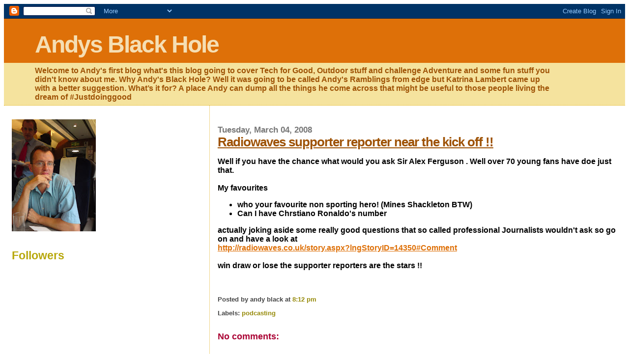

--- FILE ---
content_type: text/html; charset=UTF-8
request_url: https://andysblackhole.blogspot.com/2008/03/radiowaves-supporter-reporter-near-kick_04.html
body_size: 16378
content:
<!DOCTYPE html>
<html xmlns='http://www.w3.org/1999/xhtml' xmlns:b='http://www.google.com/2005/gml/b' xmlns:data='http://www.google.com/2005/gml/data' xmlns:expr='http://www.google.com/2005/gml/expr'>
<head>
<link href='https://www.blogger.com/static/v1/widgets/2944754296-widget_css_bundle.css' rel='stylesheet' type='text/css'/>
<meta content='text/html; charset=UTF-8' http-equiv='Content-Type'/>
<meta content='blogger' name='generator'/>
<link href='https://andysblackhole.blogspot.com/favicon.ico' rel='icon' type='image/x-icon'/>
<link href='http://andysblackhole.blogspot.com/2008/03/radiowaves-supporter-reporter-near-kick_04.html' rel='canonical'/>
<link rel="alternate" type="application/atom+xml" title="Andys Black Hole - Atom" href="https://andysblackhole.blogspot.com/feeds/posts/default" />
<link rel="alternate" type="application/rss+xml" title="Andys Black Hole - RSS" href="https://andysblackhole.blogspot.com/feeds/posts/default?alt=rss" />
<link rel="service.post" type="application/atom+xml" title="Andys Black Hole - Atom" href="https://www.blogger.com/feeds/13007514/posts/default" />

<link rel="alternate" type="application/atom+xml" title="Andys Black Hole - Atom" href="https://andysblackhole.blogspot.com/feeds/3980779677304786208/comments/default" />
<!--Can't find substitution for tag [blog.ieCssRetrofitLinks]-->
<meta content='http://andysblackhole.blogspot.com/2008/03/radiowaves-supporter-reporter-near-kick_04.html' property='og:url'/>
<meta content='Radiowaves supporter reporter near the kick off !!' property='og:title'/>
<meta content='Well if you have the chance what would you ask Sir Alex Ferguson . Well over 70 young fans have doe just that. My favourites who your favour...' property='og:description'/>
<title>Andys Black Hole: Radiowaves supporter reporter near the kick off !!</title>
<style id='page-skin-1' type='text/css'><!--
/*
* Blogger Template Style
*
* Sand Dollar
* by Jason Sutter
* Updated by Blogger Team
*/
<script type="text/javascript" src="http://feed2mobile.kaywa.com/202181415.js"></script>
analytics
<script src="http://www.google-analytics.com/urchin.js" type="text/javascript">
</script>
<script type="text/javascript">
_uacct = "UA-1581232-1";
urchinTracker();
</script>
/* Variable definitions
====================
<script src="http://www.google-analytics.com/urchin.js" type="text/javascript">
</script>
<script type="text/javascript">
_uacct = "UA-1581232-1";
urchinTracker();
</script>
<Variable name="textcolor" description="Text Color"
type="color" default="#000">
<Variable name="bgcolor" description="Page Background Color"
type="color" default="#f6f6f6">
<Variable name="pagetitlecolor" description="Blog Title Color"
type="color" default="#F5DEB3">
<Variable name="pagetitlebgcolor" description="Blog Title Background Color"
type="color" default="#DE7008">
<Variable name="descriptionColor" description="Blog Description Color"
type="color" default="#9E5205" />
<Variable name="descbgcolor" description="Description Background Color"
type="color" default="#F5E39e">
<Variable name="titlecolor" description="Post Title Color"
type="color" default="#9E5205">
<Variable name="datecolor" description="Date Header Color"
type="color" default="#777777">
<Variable name="footercolor" description="Post Footer Color"
type="color" default="#444444">
<Variable name="linkcolor" description="Link Color"
type="color" default="#DE7008">
<Variable name="footerlinkcolor" description="Post Footer Link Color"
type="color" default="#968a0a">
<Variable name="visitedlinkcolor" description="Visited Link Color"
type="color" default="#DE7008">
<Variable name="sidebarcolor" description="Sidebar Title Color"
type="color" default="#B8A80D">
<Variable name="sidebarlinkcolor" description="Sidebar Link Color"
type="color" default="#999999">
<Variable name="bordercolor" description="Border Color"
type="color" default="#e0ad12">
<Variable name="bodyfont" description="Text Font"
type="font"
default="normal normal 100% 'Trebuchet MS',Trebuchet,Verdana,Sans-Serif">
<Variable name="headerfont" description="Sidebar Title Font"
type="font"
default="normal bold 150% Verdana,Sans-serif">
<Variable name="dateHeaderFont" description="Date Header Font"
type="font"
default="normal bold 105% 'Trebuchet MS',Trebuchet,Verdana,Sans-serif">
<Variable name="pagetitlefont" description="Blog Title Font"
type="font" default="normal bold 300% Verdana,Sans-Serif">
<Variable name="titlefont" description="Post Title Font"
type="font" default="normal bold 160% Verdana,Sans-Serif">
*/
body {
margin:0px;
padding:0px;
background:#f6f6f6;
color:#000000;
font-size: small;
}
#outer-wrapper {
font:normal bold 100% Verdana, sans-serif;
}
a {
color:#DE7008;
}
a:hover {
color:#9E5205;
}
a img {
border-width: 0;
}
#content-wrapper {
padding: 0 1em 0 1em;
}
@media all  {
div#main {
float:right;
width:66%;
padding:30px 0 10px 1em;
border-left:dotted 1px #e0ad12;
word-wrap: break-word; /* fix for long text breaking sidebar float in IE */
overflow: hidden;     /* fix for long non-text content breaking IE sidebar float */
}
div#sidebar {
margin:20px 0px 0px 0;
padding:0px;
text-align:left;
float: left;
width: 31%;
word-wrap: break-word; /* fix for long text breaking sidebar float in IE */
overflow: hidden;     /* fix for long non-text content breaking IE sidebar float */
}
}
@media handheld  {
div#main {
float:none;
width:90%;
}
div#sidebar {
padding:30px 7% 10px 3%;
}
}
#header {
padding:0px 0px 0px 0px;
margin:0px 0px 0px 0px;
border-bottom:dotted 1px #e0ad12;
background:#F5E39e;
}
h1 a:link  {
text-decoration:none;
color:#F5DEB3
}
h1 a:visited  {
text-decoration:none;
color:#F5DEB3
}
h1,h2,h3 {
margin: 0;
}
h1 {
padding:25px 0px 10px 5%;
color:#F5DEB3;
background:#DE7008;
font:normal bold 300% Verdana,Sans-Serif;
letter-spacing:-2px;
}
h3.post-title {
color:#9E5205;
font:normal bold 160% Verdana,Sans-Serif;
letter-spacing:-1px;
}
h3.post-title a,
h3.post-title a:visited {
color: #9E5205;
}
h2.date-header  {
margin:10px 0px 0px 0px;
color:#777777;
font: normal bold 105% 'Trebuchet MS',Trebuchet,Verdana,Sans-serif;
}
h4 {
color:#aa0033;
}
#sidebar h2 {
color:#B8A80D;
margin:0px;
padding:0px;
font:normal bold 150% Verdana,Sans-serif;
}
#sidebar .widget {
margin:0px 0px 33px 0px;
padding:0px 0px 0px 0px;
font-size:95%;
}
#sidebar ul {
list-style-type:none;
padding-left: 0;
margin-top: 0;
}
#sidebar li {
margin:0px 0px 0px 0px;
padding:0px 0px 0px 0px;
list-style-type:none;
font-size:95%;
}
.description {
padding:0px;
margin:7px 12% 7px 5%;
color:#9E5205;
background:transparent;
font:bold 100% Verdana,Sans-Serif;
}
.post {
margin:0px 0px 30px 0px;
}
.post strong {
color:#000000;
font-weight:bold;
}
pre,code {
color:#000000;
}
strike {
color:#000000;
}
.post-footer  {
padding:0px;
margin:0px;
color:#444444;
font-size:80%;
}
.post-footer a {
border:none;
color:#968a0a;
text-decoration:none;
}
.post-footer a:hover {
text-decoration:underline;
}
#comments {
padding:0px;
font-size:110%;
font-weight:bold;
}
.comment-author {
margin-top: 10px;
}
.comment-body {
font-size:100%;
font-weight:normal;
color:black;
}
.comment-footer {
padding-bottom:20px;
color:#444444;
font-size:80%;
font-weight:normal;
display:inline;
margin-right:10px
}
.deleted-comment  {
font-style:italic;
color:gray;
}
.comment-link  {
margin-left:.6em;
}
.profile-textblock {
clear: both;
margin-left: 0;
}
.profile-img {
float: left;
margin: 0 5px 5px 0;
border: 2px solid #DE7008;
}
#sidebar a:link  {
color:#000000;
text-decoration:none;
}
#sidebar a:active  {
color:#ff0000;
text-decoration:none;
}
#sidebar a:visited  {
color:sidebarlinkcolor;
text-decoration:none;
}
#sidebar a:hover {
color:#B8A80D;
text-decoration:none;
}
.feed-links {
clear: both;
line-height: 2.5em;
}
#blog-pager-newer-link {
float: left;
}
#blog-pager-older-link {
float: right;
}
#blog-pager {
text-align: center;
}
.clear {
clear: both;
}
.widget-content {
margin-top: 0.5em;
}
/** Tweaks for layout editor preview */
body#layout #outer-wrapper {
margin-top: 0;
}
body#layout #main,
body#layout #sidebar {
margin-top: 10px;
padding-top: 0;
}
/* Label Cloud Styles
----------------------------------------------- */
#labelCloud {text-align:center;font-family:arial,sans-serif;}
#labelCloud .label-cloud li{display:inline;background-image:none !important;padding:0 5px;margin:0;vertical-align:baseline !important;border:0 !important;}
#labelCloud ul{list-style-type:none;margin:0 auto;padding:0;}
#labelCloud a img{border:0;display:inline;margin:0 0 0 3px;padding:0}
#labelCloud a{text-decoration:none}
#labelCloud a:hover{text-decoration:underline}
#labelCloud li a{}
#labelCloud .label-cloud {}
#labelCloud .label-count {padding-left:0.2em;font-size:9px;color:#000}
#labelCloud .label-cloud li:before{content:"" !important}
--></style>
<script type='text/javascript'>
// Label Cloud User Variables
var cloudMin = 1;
var maxFontSize = 20;
var maxColor = [0,0,255];
var minFontSize = 10;
var minColor = [0,0,0];
var lcShowCount = false;
</script><link href='https://www.blogger.com/dyn-css/authorization.css?targetBlogID=13007514&amp;zx=f1fab6bc-75e9-41c4-9363-978ccb9d03a6' media='none' onload='if(media!=&#39;all&#39;)media=&#39;all&#39;' rel='stylesheet'/><noscript><link href='https://www.blogger.com/dyn-css/authorization.css?targetBlogID=13007514&amp;zx=f1fab6bc-75e9-41c4-9363-978ccb9d03a6' rel='stylesheet'/></noscript>
<meta name='google-adsense-platform-account' content='ca-host-pub-1556223355139109'/>
<meta name='google-adsense-platform-domain' content='blogspot.com'/>

<!-- data-ad-client=ca-pub-2306982757350112 -->

</head>
<body>
<div class='navbar section' id='navbar'><div class='widget Navbar' data-version='1' id='Navbar1'><script type="text/javascript">
    function setAttributeOnload(object, attribute, val) {
      if(window.addEventListener) {
        window.addEventListener('load',
          function(){ object[attribute] = val; }, false);
      } else {
        window.attachEvent('onload', function(){ object[attribute] = val; });
      }
    }
  </script>
<div id="navbar-iframe-container"></div>
<script type="text/javascript" src="https://apis.google.com/js/platform.js"></script>
<script type="text/javascript">
      gapi.load("gapi.iframes:gapi.iframes.style.bubble", function() {
        if (gapi.iframes && gapi.iframes.getContext) {
          gapi.iframes.getContext().openChild({
              url: 'https://www.blogger.com/navbar/13007514?po\x3d3980779677304786208\x26origin\x3dhttps://andysblackhole.blogspot.com',
              where: document.getElementById("navbar-iframe-container"),
              id: "navbar-iframe"
          });
        }
      });
    </script><script type="text/javascript">
(function() {
var script = document.createElement('script');
script.type = 'text/javascript';
script.src = '//pagead2.googlesyndication.com/pagead/js/google_top_exp.js';
var head = document.getElementsByTagName('head')[0];
if (head) {
head.appendChild(script);
}})();
</script>
</div></div>
<div id='outer-wrapper'><div id='wrap2'>
<!-- skip links for text browsers -->
<span id='skiplinks' style='display:none;'>
<a href='#main'>skip to main </a> |
      <a href='#sidebar'>skip to sidebar</a>
</span>
<div id='header-wrapper'>
<div class='header section' id='header'><div class='widget Header' data-version='1' id='Header1'>
<div id='header-inner'>
<div class='titlewrapper'>
<h1 class='title'>
<a href='https://andysblackhole.blogspot.com/'>
Andys Black Hole
</a>
</h1>
</div>
<div class='descriptionwrapper'>
<p class='description'><span>Welcome to Andy's first blog what's this blog going to cover Tech for Good, Outdoor stuff and challenge Adventure and some fun stuff   you didn't know about me. Why Andy's Black Hole?  Well it was going to be called Andy's Ramblings from edge but Katrina Lambert came up with a better suggestion. What&#8217;s it for? A place Andy can dump all the things he come across that might be useful to those people living the dream of #Justdoinggood </span></p>
</div>
</div>
</div></div>
</div>
<div id='content-wrapper'>
<div id='main-wrapper'>
<div class='main section' id='main'><div class='widget Blog' data-version='1' id='Blog1'>
<div class='blog-posts hfeed'>

          <div class="date-outer">
        
<h2 class='date-header'><span>Tuesday, March 04, 2008</span></h2>

          <div class="date-posts">
        
<div class='post-outer'>
<div class='post'>
<a name='3980779677304786208'></a>
<h3 class='post-title'>
<a href='https://andysblackhole.blogspot.com/2008/03/radiowaves-supporter-reporter-near-kick_04.html'>Radiowaves supporter reporter near the kick off !!</a>
</h3>
<div class='post-header-line-1'></div>
<div class='post-body'>
<p><div xmlns="http://www.w3.org/1999/xhtml">Well if you have the chance what would you ask Sir Alex Ferguson . Well over 70 young fans have doe just that.<br /><br />My favourites<br /><ul><li>who your favourite non sporting hero! (Mines Shackleton BTW)</li><li>Can I have Chrstiano Ronaldo's number</li></ul>actually joking aside some really good questions that so called professional Journalists wouldn't ask so go on and have a look at<br /><a href="http://radiowaves.co.uk/story.aspx?lngStoryID=14350#Comment">http://radiowaves.co.uk/story.aspx?lngStoryID=14350#Comment</a><br /><br />win draw or lose the supporter reporters are the stars !!<br /><br /><span style="font-style: italic;"><br /></span></div></p>
<div style='clear: both;'></div>
</div>
<div class='post-footer'>
<p class='post-footer-line post-footer-line-1'><span class='post-author'>
Posted by
andy black
</span>
<span class='post-timestamp'>
at
<a class='timestamp-link' href='https://andysblackhole.blogspot.com/2008/03/radiowaves-supporter-reporter-near-kick_04.html' title='permanent link'>8:12 pm</a>
</span>
<span class='post-comment-link'>
</span>
<span class='post-icons'>
<span class='item-action'>
<a href='https://www.blogger.com/email-post/13007514/3980779677304786208' title='Email Post'>
<span class='email-post-icon'>&#160;</span>
</a>
</span>
<span class='item-control blog-admin pid-1691168682'>
<a href='https://www.blogger.com/post-edit.g?blogID=13007514&postID=3980779677304786208&from=pencil' title='Edit Post'>
<img alt='' class='icon-action' height='18' src='https://resources.blogblog.com/img/icon18_edit_allbkg.gif' width='18'/>
</a>
</span>
</span>
</p>
<p class='post-footer-line post-footer-line-2'><span class='post-labels'>
Labels:
<a href='https://andysblackhole.blogspot.com/search/label/podcasting' rel='tag'>podcasting</a>
</span>
</p>
<p class='post-footer-line post-footer-line-3'></p>
</div>
</div>
<div class='comments' id='comments'>
<a name='comments'></a>
<h4>No comments:</h4>
<div id='Blog1_comments-block-wrapper'>
<dl class='avatar-comment-indent' id='comments-block'>
</dl>
</div>
<p class='comment-footer'>
<a href='https://www.blogger.com/comment/fullpage/post/13007514/3980779677304786208' onclick=''>Post a Comment</a>
</p>
</div>
</div>

        </div></div>
      
</div>
<div class='blog-pager' id='blog-pager'>
<span id='blog-pager-newer-link'>
<a class='blog-pager-newer-link' href='https://andysblackhole.blogspot.com/2008/03/ronaldos-number.html' id='Blog1_blog-pager-newer-link' title='Newer Post'>Newer Post</a>
</span>
<span id='blog-pager-older-link'>
<a class='blog-pager-older-link' href='https://andysblackhole.blogspot.com/2008/03/apple-ipod-touch.html' id='Blog1_blog-pager-older-link' title='Older Post'>Older Post</a>
</span>
<a class='home-link' href='https://andysblackhole.blogspot.com/'>Home</a>
</div>
<div class='clear'></div>
<div class='post-feeds'>
<div class='feed-links'>
Subscribe to:
<a class='feed-link' href='https://andysblackhole.blogspot.com/feeds/3980779677304786208/comments/default' target='_blank' type='application/atom+xml'>Post Comments (Atom)</a>
</div>
</div>
</div></div>
</div>
<div id='sidebar-wrapper'>
<div class='sidebar section' id='sidebar'><div class='widget Image' data-version='1' id='Image1'>
<div class='widget-content'>
<img alt='' height='228' id='Image1_img' src='https://blogger.googleusercontent.com/img/b/R29vZ2xl/AVvXsEggFO_CFE0II3RnzXXBFhNjJUFOvLgN2RFnttcZn2q46-plkg9ldyX4SjwP1-t-BfGClDWaZaho29O5igntpXUO7xT2UCUZW1WWeZ2DKKk_xetlpJyngqNQXL7jDJdBhH2Fw2CKFw/s228/ABHHL.JPG' width='171'/>
<br/>
</div>
<div class='clear'></div>
</div><div class='widget Followers' data-version='1' id='Followers1'>
<h2 class='title'>Followers</h2>
<div class='widget-content'>
<div id='Followers1-wrapper'>
<div style='margin-right:2px;'>
<div><script type="text/javascript" src="https://apis.google.com/js/platform.js"></script>
<div id="followers-iframe-container"></div>
<script type="text/javascript">
    window.followersIframe = null;
    function followersIframeOpen(url) {
      gapi.load("gapi.iframes", function() {
        if (gapi.iframes && gapi.iframes.getContext) {
          window.followersIframe = gapi.iframes.getContext().openChild({
            url: url,
            where: document.getElementById("followers-iframe-container"),
            messageHandlersFilter: gapi.iframes.CROSS_ORIGIN_IFRAMES_FILTER,
            messageHandlers: {
              '_ready': function(obj) {
                window.followersIframe.getIframeEl().height = obj.height;
              },
              'reset': function() {
                window.followersIframe.close();
                followersIframeOpen("https://www.blogger.com/followers/frame/13007514?colors\x3dCgt0cmFuc3BhcmVudBILdHJhbnNwYXJlbnQaByMwMDAwMDAiByMwMDAwMDAqByNmNmY2ZjYyByM5RTUyMDU6ByMwMDAwMDBCByMwMDAwMDBKByMwMDAwMDBSByMwMDAwMDBaC3RyYW5zcGFyZW50\x26pageSize\x3d21\x26hl\x3den-GB\x26origin\x3dhttps://andysblackhole.blogspot.com");
              },
              'open': function(url) {
                window.followersIframe.close();
                followersIframeOpen(url);
              }
            }
          });
        }
      });
    }
    followersIframeOpen("https://www.blogger.com/followers/frame/13007514?colors\x3dCgt0cmFuc3BhcmVudBILdHJhbnNwYXJlbnQaByMwMDAwMDAiByMwMDAwMDAqByNmNmY2ZjYyByM5RTUyMDU6ByMwMDAwMDBCByMwMDAwMDBKByMwMDAwMDBSByMwMDAwMDBaC3RyYW5zcGFyZW50\x26pageSize\x3d21\x26hl\x3den-GB\x26origin\x3dhttps://andysblackhole.blogspot.com");
  </script></div>
</div>
</div>
<div class='clear'></div>
</div>
</div><div class='widget Label' data-version='1' id='Label1'>
<h2>Label Cloud</h2>
<div class='widget-content'>
<div id='labelCloud'></div>
<script type='text/javascript'>

// Don't change anything past this point -----------------
// Cloud function s() ripped from del.icio.us
function s(a,b,i,x){
      if(a>b){
          var m=(a-b)/Math.log(x),v=a-Math.floor(Math.log(i)*m)
             }
      else{
          var m=(b-a)/Math.log(x),v=Math.floor(Math.log(i)*m+a)
          }
      return v
   }


var c=[];
var labelCount = new Array();  
var ts = new Object;

var theName = "mobile";
ts[theName] = 177;

var theName = "m-learning handheld";
ts[theName] = 112;

var theName = "m-learning";
ts[theName] = 104;

var theName = "web2.0";
ts[theName] = 55;

var theName = "SMS";
ts[theName] = 30;

var theName = "google";
ts[theName] = 30;

var theName = "mobile phone";
ts[theName] = 30;

var theName = "blogging";
ts[theName] = 28;

var theName = "social networking";
ts[theName] = 25;

var theName = "conference";
ts[theName] = 21;

var theName = "mlearning";
ts[theName] = 21;

var theName = "podcasting";
ts[theName] = 19;

var theName = "RSS";
ts[theName] = 18;

var theName = "handheld learning";
ts[theName] = 16;

var theName = "iphone";
ts[theName] = 16;

var theName = "event";
ts[theName] = 14;

var theName = "hhl2007";
ts[theName] = 14;

var theName = "wireless";
ts[theName] = 14;

var theName = "UMPC";
ts[theName] = 13;

var theName = "web based software";
ts[theName] = 13;

var theName = "youtube";
ts[theName] = 11;

var theName = "WiFI";
ts[theName] = 10;

var theName = "developing world";
ts[theName] = 10;

var theName = "gaming";
ts[theName] = 10;

var theName = "software";
ts[theName] = 9;

var theName = "vodcasting";
ts[theName] = 8;

var theName = "BSF";
ts[theName] = 7;

var theName = "australia";
ts[theName] = 7;

var theName = "channel 4";
ts[theName] = 7;

var theName = "google docs";
ts[theName] = 7;

var theName = "ipod";
ts[theName] = 7;

var theName = "mlearn2008";
ts[theName] = 7;

var theName = "twitter";
ts[theName] = 7;

var theName = "New Zealand";
ts[theName] = 6;

var theName = "asus";
ts[theName] = 6;

var theName = "digital photography";
ts[theName] = 6;

var theName = "flickr";
ts[theName] = 6;

var theName = "learning spaces";
ts[theName] = 6;

var theName = "mlearn2007";
ts[theName] = 6;

var theName = "new build";
ts[theName] = 6;

var theName = "policy unplugged";
ts[theName] = 6;

var theName = "primary";
ts[theName] = 6;

var theName = "scotland";
ts[theName] = 6;

var theName = "alt";
ts[theName] = 5;

var theName = "conservation";
ts[theName] = 5;

var theName = "facebook";
ts[theName] = 5;

var theName = "future";
ts[theName] = 5;

var theName = "hardware";
ts[theName] = 5;

var theName = "olpc";
ts[theName] = 5;

var theName = "open source";
ts[theName] = 5;

var theName = "pedagogy";
ts[theName] = 5;

var theName = "remote working";
ts[theName] = 5;

var theName = "scottish Learning festival";
ts[theName] = 5;

var theName = "smartphone";
ts[theName] = 5;

var theName = "sustainabilty";
ts[theName] = 5;

var theName = "GPS";
ts[theName] = 4;

var theName = "US";
ts[theName] = 4;

var theName = "apple";
ts[theName] = 4;

var theName = "blogs";
ts[theName] = 4;

var theName = "european";
ts[theName] = 4;

var theName = "gmail";
ts[theName] = 4;

var theName = "in the wild";
ts[theName] = 4;

var theName = "laptops";
ts[theName] = 4;

var theName = "mesh";
ts[theName] = 4;

var theName = "mobile mondays";
ts[theName] = 4;

var theName = "molenrt";
ts[theName] = 4;

var theName = "skills for life";
ts[theName] = 4;

var theName = "teachmeet";
ts[theName] = 4;

var theName = "teachmeet08";
ts[theName] = 4;

var theName = "web 2.0";
ts[theName] = 4;

var theName = "Environment";
ts[theName] = 3;

var theName = "Moodle";
ts[theName] = 3;

var theName = "Nintendo Wii";
ts[theName] = 3;

var theName = "Tv or not TV";
ts[theName] = 3;

var theName = "assistive technology";
ts[theName] = 3;

var theName = "becta";
ts[theName] = 3;

var theName = "bett";
ts[theName] = 3;

var theName = "cycling";
ts[theName] = 3;

var theName = "dunwich dynamo";
ts[theName] = 3;

var theName = "eeepc";
ts[theName] = 3;

var theName = "epict";
ts[theName] = 3;

var theName = "events";
ts[theName] = 3;

var theName = "firefox";
ts[theName] = 3;

var theName = "further education";
ts[theName] = 3;

var theName = "futurelab";
ts[theName] = 3;

var theName = "google maps";
ts[theName] = 3;

var theName = "hero";
ts[theName] = 3;

var theName = "hhl2008";
ts[theName] = 3;

var theName = "humour";
ts[theName] = 3;

var theName = "ipod touch";
ts[theName] = 3;

var theName = "mworking";
ts[theName] = 3;

var theName = "nintendo DS";
ts[theName] = 3;

var theName = "tablet";
ts[theName] = 3;

var theName = "teachmeet07";
ts[theName] = 3;

var theName = "toshiba";
ts[theName] = 3;

var theName = "FE";
ts[theName] = 2;

var theName = "Ie";
ts[theName] = 2;

var theName = "NFC";
ts[theName] = 2;

var theName = "QR";
ts[theName] = 2;

var theName = "africa";
ts[theName] = 2;

var theName = "bett09";
ts[theName] = 2;

var theName = "blogger";
ts[theName] = 2;

var theName = "bsl";
ts[theName] = 2;

var theName = "connectivity";
ts[theName] = 2;

var theName = "gamesbasedlearning";
ts[theName] = 2;

var theName = "geography";
ts[theName] = 2;

var theName = "google apps";
ts[theName] = 2;

var theName = "google earth";
ts[theName] = 2;

var theName = "google presnetations";
ts[theName] = 2;

var theName = "government";
ts[theName] = 2;

var theName = "igoogle";
ts[theName] = 2;

var theName = "india";
ts[theName] = 2;

var theName = "intel";
ts[theName] = 2;

var theName = "internet";
ts[theName] = 2;

var theName = "learning and Teaching Scotland";
ts[theName] = 2;

var theName = "learning lab";
ts[theName] = 2;

var theName = "linux";
ts[theName] = 2;

var theName = "m";
ts[theName] = 2;

var theName = "marc prensky";
ts[theName] = 2;

var theName = "microsoft";
ts[theName] = 2;

var theName = "molenet";
ts[theName] = 2;

var theName = "momo";
ts[theName] = 2;

var theName = "new media cross platform";
ts[theName] = 2;

var theName = "personalisation";
ts[theName] = 2;

var theName = "policy";
ts[theName] = 2;

var theName = "projection.";
ts[theName] = 2;

var theName = "school";
ts[theName] = 2;

var theName = "schools";
ts[theName] = 2;

var theName = "science";
ts[theName] = 2;

var theName = "second life";
ts[theName] = 2;

var theName = "signing";
ts[theName] = 2;

var theName = "teachmeetbett09";
ts[theName] = 2;

var theName = "telephony";
ts[theName] = 2;

var theName = "texting";
ts[theName] = 2;

var theName = "tools";
ts[theName] = 2;

var theName = "trends";
ts[theName] = 2;

var theName = "ubiquitous computing";
ts[theName] = 2;

var theName = "virtual communities";
ts[theName] = 2;

var theName = "web based event";
ts[theName] = 2;

var theName = "3g";
ts[theName] = 1;

var theName = "A9";
ts[theName] = 1;

var theName = "BCS";
ts[theName] = 1;

var theName = "CTAD";
ts[theName] = 1;

var theName = "DIUS";
ts[theName] = 1;

var theName = "ICT";
ts[theName] = 1;

var theName = "Islay";
ts[theName] = 1;

var theName = "K12";
ts[theName] = 1;

var theName = "Learning Platrorms";
ts[theName] = 1;

var theName = "MID";
ts[theName] = 1;

var theName = "QR codes";
ts[theName] = 1;

var theName = "TED";
ts[theName] = 1;

var theName = "USB";
ts[theName] = 1;

var theName = "VOIP";
ts[theName] = 1;

var theName = "accesibility";
ts[theName] = 1;

var theName = "alerts";
ts[theName] = 1;

var theName = "allotments";
ts[theName] = 1;

var theName = "altc2008";
ts[theName] = 1;

var theName = "alternative reality";
ts[theName] = 1;

var theName = "amazon";
ts[theName] = 1;

var theName = "android";
ts[theName] = 1;

var theName = "asia-pacific";
ts[theName] = 1;

var theName = "award";
ts[theName] = 1;

var theName = "awards";
ts[theName] = 1;

var theName = "barcamp";
ts[theName] = 1;

var theName = "basecamp";
ts[theName] = 1;

var theName = "bbc";
ts[theName] = 1;

var theName = "besa";
ts[theName] = 1;

var theName = "burma";
ts[theName] = 1;

var theName = "business";
ts[theName] = 1;

var theName = "carbon reduction";
ts[theName] = 1;

var theName = "cloud computing";
ts[theName] = 1;

var theName = "concept mapping";
ts[theName] = 1;

var theName = "conferences";
ts[theName] = 1;

var theName = "content";
ts[theName] = 1;

var theName = "context aware";
ts[theName] = 1;

var theName = "creativity";
ts[theName] = 1;

var theName = "deaf";
ts[theName] = 1;

var theName = "dec";
ts[theName] = 1;

var theName = "design";
ts[theName] = 1;

var theName = "digital britain";
ts[theName] = 1;

var theName = "digital divide";
ts[theName] = 1;

var theName = "digital natives";
ts[theName] = 1;

var theName = "disaster";
ts[theName] = 1;

var theName = "disaster recovery";
ts[theName] = 1;

var theName = "e-portfolio";
ts[theName] = 1;

var theName = "e-saftey";
ts[theName] = 1;

var theName = "education";
ts[theName] = 1;

var theName = "emerging technology";
ts[theName] = 1;

var theName = "emtech";
ts[theName] = 1;

var theName = "ethics";
ts[theName] = 1;

var theName = "ev";
ts[theName] = 1;

var theName = "exmouth exodus";
ts[theName] = 1;

var theName = "flash drive";
ts[theName] = 1;

var theName = "free";
ts[theName] = 1;

var theName = "funding";
ts[theName] = 1;

var theName = "futurelab cube";
ts[theName] = 1;

var theName = "gadgets";
ts[theName] = 1;

var theName = "gartner";
ts[theName] = 1;

var theName = "geoff stead";
ts[theName] = 1;

var theName = "gis";
ts[theName] = 1;

var theName = "global";
ts[theName] = 1;

var theName = "google analytics";
ts[theName] = 1;

var theName = "google gears";
ts[theName] = 1;

var theName = "gover";
ts[theName] = 1;

var theName = "gphone";
ts[theName] = 1;

var theName = "gsm";
ts[theName] = 1;

var theName = "home access project";
ts[theName] = 1;

var theName = "hotspots";
ts[theName] = 1;

var theName = "information management";
ts[theName] = 1;

var theName = "international";
ts[theName] = 1;

var theName = "interoperability";
ts[theName] = 1;

var theName = "jisc";
ts[theName] = 1;

var theName = "jobs";
ts[theName] = 1;

var theName = "kaleidoscope";
ts[theName] = 1;

var theName = "latwf";
ts[theName] = 1;

var theName = "learning and skills";
ts[theName] = 1;

var theName = "learning technologist";
ts[theName] = 1;

var theName = "mac";
ts[theName] = 1;

var theName = "mash up";
ts[theName] = 1;

var theName = "maths";
ts[theName] = 1;

var theName = "mda";
ts[theName] = 1;

var theName = "mike short";
ts[theName] = 1;

var theName = "mooc";
ts[theName] = 1;

var theName = "netbooks";
ts[theName] = 1;

var theName = "o2";
ts[theName] = 1;

var theName = "oeb";
ts[theName] = 1;

var theName = "ofsted";
ts[theName] = 1;

var theName = "online educa berlin";
ts[theName] = 1;

var theName = "pcp";
ts[theName] = 1;

var theName = "pdf";
ts[theName] = 1;

var theName = "pico";
ts[theName] = 1;

var theName = "plastic duck";
ts[theName] = 1;

var theName = "poetry";
ts[theName] = 1;

var theName = "privacy";
ts[theName] = 1;

var theName = "qia";
ts[theName] = 1;

var theName = "quests";
ts[theName] = 1;

var theName = "radio four";
ts[theName] = 1;

var theName = "radiowaves";
ts[theName] = 1;

var theName = "retro";
ts[theName] = 1;

var theName = "rfid";
ts[theName] = 1;

var theName = "samsung";
ts[theName] = 1;

var theName = "satelite";
ts[theName] = 1;

var theName = "search";
ts[theName] = 1;

var theName = "secondary";
ts[theName] = 1;

var theName = "sett";
ts[theName] = 1;

var theName = "skype";
ts[theName] = 1;

var theName = "social networks";
ts[theName] = 1;

var theName = "standards";
ts[theName] = 1;

var theName = "steve moore";
ts[theName] = 1;

var theName = "storage";
ts[theName] = 1;

var theName = "survey";
ts[theName] = 1;

var theName = "tags";
ts[theName] = 1;

var theName = "teacher tube";
ts[theName] = 1;

var theName = "teachmeetnel";
ts[theName] = 1;

var theName = "touch";
ts[theName] = 1;

var theName = "unconference";
ts[theName] = 1;

var theName = "video";
ts[theName] = 1;

var theName = "virtual working";
ts[theName] = 1;

var theName = "virtual worlds";
ts[theName] = 1;

var theName = "voice it";
ts[theName] = 1;

var theName = "whiteboards";
ts[theName] = 1;

var theName = "wiki";
ts[theName] = 1;

var theName = "wildlife";
ts[theName] = 1;

var theName = "windows mobile";
ts[theName] = 1;

var theName = "wmc2008";
ts[theName] = 1;

var theName = "xacti";
ts[theName] = 1;


for (t in ts){
     if (!labelCount[ts[t]]){
           labelCount[ts[t]] = new Array(ts[t])
           }
        }
var ta=cloudMin-1;
tz = labelCount.length - cloudMin;
lc2 = document.getElementById('labelCloud');
ul = document.createElement('ul');
ul.className = 'label-cloud';
for(var t in ts){
    if(ts[t] < cloudMin){
       continue;
       }
    for (var i=0;3 > i;i++) {
             c[i]=s(minColor[i],maxColor[i],ts[t]-ta,tz)
              }      
         var fs = s(minFontSize,maxFontSize,ts[t]-ta,tz);
         li = document.createElement('li');
         li.style.fontSize = fs+'px';
         li.style.lineHeight = '1';
         a = document.createElement('a');
         a.title = ts[t]+' Posts in '+t;
         a.style.color = 'rgb('+c[0]+','+c[1]+','+c[2]+')';
         a.href = '/search/label/'+encodeURIComponent(t);
         if (lcShowCount){
             span = document.createElement('span');
             span.innerHTML = '('+ts[t]+') ';
             span.className = 'label-count';
             a.appendChild(document.createTextNode(t));
             li.appendChild(a);
             li.appendChild(span);
             }
          else {
             a.appendChild(document.createTextNode(t));
             li.appendChild(a);
             }
         ul.appendChild(li);
         abnk = document.createTextNode(' ');
         ul.appendChild(abnk);
    }
  lc2.appendChild(ul);    
</script>
<noscript>
<ul>
<li>
<a href='https://andysblackhole.blogspot.com/search/label/mobile'>mobile</a>

        (177)
      </li>
<li>
<a href='https://andysblackhole.blogspot.com/search/label/m-learning%20handheld'>m-learning handheld</a>

        (112)
      </li>
<li>
<a href='https://andysblackhole.blogspot.com/search/label/m-learning'>m-learning</a>

        (104)
      </li>
<li>
<a href='https://andysblackhole.blogspot.com/search/label/web2.0'>web2.0</a>

        (55)
      </li>
<li>
<a href='https://andysblackhole.blogspot.com/search/label/SMS'>SMS</a>

        (30)
      </li>
<li>
<a href='https://andysblackhole.blogspot.com/search/label/google'>google</a>

        (30)
      </li>
<li>
<a href='https://andysblackhole.blogspot.com/search/label/mobile%20phone'>mobile phone</a>

        (30)
      </li>
<li>
<a href='https://andysblackhole.blogspot.com/search/label/blogging'>blogging</a>

        (28)
      </li>
<li>
<a href='https://andysblackhole.blogspot.com/search/label/social%20networking'>social networking</a>

        (25)
      </li>
<li>
<a href='https://andysblackhole.blogspot.com/search/label/conference'>conference</a>

        (21)
      </li>
<li>
<a href='https://andysblackhole.blogspot.com/search/label/mlearning'>mlearning</a>

        (21)
      </li>
<li>
<a href='https://andysblackhole.blogspot.com/search/label/podcasting'>podcasting</a>

        (19)
      </li>
<li>
<a href='https://andysblackhole.blogspot.com/search/label/RSS'>RSS</a>

        (18)
      </li>
<li>
<a href='https://andysblackhole.blogspot.com/search/label/handheld%20learning'>handheld learning</a>

        (16)
      </li>
<li>
<a href='https://andysblackhole.blogspot.com/search/label/iphone'>iphone</a>

        (16)
      </li>
<li>
<a href='https://andysblackhole.blogspot.com/search/label/event'>event</a>

        (14)
      </li>
<li>
<a href='https://andysblackhole.blogspot.com/search/label/hhl2007'>hhl2007</a>

        (14)
      </li>
<li>
<a href='https://andysblackhole.blogspot.com/search/label/wireless'>wireless</a>

        (14)
      </li>
<li>
<a href='https://andysblackhole.blogspot.com/search/label/UMPC'>UMPC</a>

        (13)
      </li>
<li>
<a href='https://andysblackhole.blogspot.com/search/label/web%20based%20software'>web based software</a>

        (13)
      </li>
<li>
<a href='https://andysblackhole.blogspot.com/search/label/youtube'>youtube</a>

        (11)
      </li>
<li>
<a href='https://andysblackhole.blogspot.com/search/label/WiFI'>WiFI</a>

        (10)
      </li>
<li>
<a href='https://andysblackhole.blogspot.com/search/label/developing%20world'>developing world</a>

        (10)
      </li>
<li>
<a href='https://andysblackhole.blogspot.com/search/label/gaming'>gaming</a>

        (10)
      </li>
<li>
<a href='https://andysblackhole.blogspot.com/search/label/software'>software</a>

        (9)
      </li>
<li>
<a href='https://andysblackhole.blogspot.com/search/label/vodcasting'>vodcasting</a>

        (8)
      </li>
<li>
<a href='https://andysblackhole.blogspot.com/search/label/BSF'>BSF</a>

        (7)
      </li>
<li>
<a href='https://andysblackhole.blogspot.com/search/label/australia'>australia</a>

        (7)
      </li>
<li>
<a href='https://andysblackhole.blogspot.com/search/label/channel%204'>channel 4</a>

        (7)
      </li>
<li>
<a href='https://andysblackhole.blogspot.com/search/label/google%20docs'>google docs</a>

        (7)
      </li>
<li>
<a href='https://andysblackhole.blogspot.com/search/label/ipod'>ipod</a>

        (7)
      </li>
<li>
<a href='https://andysblackhole.blogspot.com/search/label/mlearn2008'>mlearn2008</a>

        (7)
      </li>
<li>
<a href='https://andysblackhole.blogspot.com/search/label/twitter'>twitter</a>

        (7)
      </li>
<li>
<a href='https://andysblackhole.blogspot.com/search/label/New%20Zealand'>New Zealand</a>

        (6)
      </li>
<li>
<a href='https://andysblackhole.blogspot.com/search/label/asus'>asus</a>

        (6)
      </li>
<li>
<a href='https://andysblackhole.blogspot.com/search/label/digital%20photography'>digital photography</a>

        (6)
      </li>
<li>
<a href='https://andysblackhole.blogspot.com/search/label/flickr'>flickr</a>

        (6)
      </li>
<li>
<a href='https://andysblackhole.blogspot.com/search/label/learning%20spaces'>learning spaces</a>

        (6)
      </li>
<li>
<a href='https://andysblackhole.blogspot.com/search/label/mlearn2007'>mlearn2007</a>

        (6)
      </li>
<li>
<a href='https://andysblackhole.blogspot.com/search/label/new%20build'>new build</a>

        (6)
      </li>
<li>
<a href='https://andysblackhole.blogspot.com/search/label/policy%20unplugged'>policy unplugged</a>

        (6)
      </li>
<li>
<a href='https://andysblackhole.blogspot.com/search/label/primary'>primary</a>

        (6)
      </li>
<li>
<a href='https://andysblackhole.blogspot.com/search/label/scotland'>scotland</a>

        (6)
      </li>
<li>
<a href='https://andysblackhole.blogspot.com/search/label/alt'>alt</a>

        (5)
      </li>
<li>
<a href='https://andysblackhole.blogspot.com/search/label/conservation'>conservation</a>

        (5)
      </li>
<li>
<a href='https://andysblackhole.blogspot.com/search/label/facebook'>facebook</a>

        (5)
      </li>
<li>
<a href='https://andysblackhole.blogspot.com/search/label/future'>future</a>

        (5)
      </li>
<li>
<a href='https://andysblackhole.blogspot.com/search/label/hardware'>hardware</a>

        (5)
      </li>
<li>
<a href='https://andysblackhole.blogspot.com/search/label/olpc'>olpc</a>

        (5)
      </li>
<li>
<a href='https://andysblackhole.blogspot.com/search/label/open%20source'>open source</a>

        (5)
      </li>
<li>
<a href='https://andysblackhole.blogspot.com/search/label/pedagogy'>pedagogy</a>

        (5)
      </li>
<li>
<a href='https://andysblackhole.blogspot.com/search/label/remote%20working'>remote working</a>

        (5)
      </li>
<li>
<a href='https://andysblackhole.blogspot.com/search/label/scottish%20Learning%20festival'>scottish Learning festival</a>

        (5)
      </li>
<li>
<a href='https://andysblackhole.blogspot.com/search/label/smartphone'>smartphone</a>

        (5)
      </li>
<li>
<a href='https://andysblackhole.blogspot.com/search/label/sustainabilty'>sustainabilty</a>

        (5)
      </li>
<li>
<a href='https://andysblackhole.blogspot.com/search/label/GPS'>GPS</a>

        (4)
      </li>
<li>
<a href='https://andysblackhole.blogspot.com/search/label/US'>US</a>

        (4)
      </li>
<li>
<a href='https://andysblackhole.blogspot.com/search/label/apple'>apple</a>

        (4)
      </li>
<li>
<a href='https://andysblackhole.blogspot.com/search/label/blogs'>blogs</a>

        (4)
      </li>
<li>
<a href='https://andysblackhole.blogspot.com/search/label/european'>european</a>

        (4)
      </li>
<li>
<a href='https://andysblackhole.blogspot.com/search/label/gmail'>gmail</a>

        (4)
      </li>
<li>
<a href='https://andysblackhole.blogspot.com/search/label/in%20the%20wild'>in the wild</a>

        (4)
      </li>
<li>
<a href='https://andysblackhole.blogspot.com/search/label/laptops'>laptops</a>

        (4)
      </li>
<li>
<a href='https://andysblackhole.blogspot.com/search/label/mesh'>mesh</a>

        (4)
      </li>
<li>
<a href='https://andysblackhole.blogspot.com/search/label/mobile%20mondays'>mobile mondays</a>

        (4)
      </li>
<li>
<a href='https://andysblackhole.blogspot.com/search/label/molenrt'>molenrt</a>

        (4)
      </li>
<li>
<a href='https://andysblackhole.blogspot.com/search/label/skills%20for%20life'>skills for life</a>

        (4)
      </li>
<li>
<a href='https://andysblackhole.blogspot.com/search/label/teachmeet'>teachmeet</a>

        (4)
      </li>
<li>
<a href='https://andysblackhole.blogspot.com/search/label/teachmeet08'>teachmeet08</a>

        (4)
      </li>
<li>
<a href='https://andysblackhole.blogspot.com/search/label/web%202.0'>web 2.0</a>

        (4)
      </li>
<li>
<a href='https://andysblackhole.blogspot.com/search/label/Environment'>Environment</a>

        (3)
      </li>
<li>
<a href='https://andysblackhole.blogspot.com/search/label/Moodle'>Moodle</a>

        (3)
      </li>
<li>
<a href='https://andysblackhole.blogspot.com/search/label/Nintendo%20Wii'>Nintendo Wii</a>

        (3)
      </li>
<li>
<a href='https://andysblackhole.blogspot.com/search/label/Tv%20or%20not%20TV'>Tv or not TV</a>

        (3)
      </li>
<li>
<a href='https://andysblackhole.blogspot.com/search/label/assistive%20technology'>assistive technology</a>

        (3)
      </li>
<li>
<a href='https://andysblackhole.blogspot.com/search/label/becta'>becta</a>

        (3)
      </li>
<li>
<a href='https://andysblackhole.blogspot.com/search/label/bett'>bett</a>

        (3)
      </li>
<li>
<a href='https://andysblackhole.blogspot.com/search/label/cycling'>cycling</a>

        (3)
      </li>
<li>
<a href='https://andysblackhole.blogspot.com/search/label/dunwich%20dynamo'>dunwich dynamo</a>

        (3)
      </li>
<li>
<a href='https://andysblackhole.blogspot.com/search/label/eeepc'>eeepc</a>

        (3)
      </li>
<li>
<a href='https://andysblackhole.blogspot.com/search/label/epict'>epict</a>

        (3)
      </li>
<li>
<a href='https://andysblackhole.blogspot.com/search/label/events'>events</a>

        (3)
      </li>
<li>
<a href='https://andysblackhole.blogspot.com/search/label/firefox'>firefox</a>

        (3)
      </li>
<li>
<a href='https://andysblackhole.blogspot.com/search/label/further%20education'>further education</a>

        (3)
      </li>
<li>
<a href='https://andysblackhole.blogspot.com/search/label/futurelab'>futurelab</a>

        (3)
      </li>
<li>
<a href='https://andysblackhole.blogspot.com/search/label/google%20maps'>google maps</a>

        (3)
      </li>
<li>
<a href='https://andysblackhole.blogspot.com/search/label/hero'>hero</a>

        (3)
      </li>
<li>
<a href='https://andysblackhole.blogspot.com/search/label/hhl2008'>hhl2008</a>

        (3)
      </li>
<li>
<a href='https://andysblackhole.blogspot.com/search/label/humour'>humour</a>

        (3)
      </li>
<li>
<a href='https://andysblackhole.blogspot.com/search/label/ipod%20touch'>ipod touch</a>

        (3)
      </li>
<li>
<a href='https://andysblackhole.blogspot.com/search/label/mworking'>mworking</a>

        (3)
      </li>
<li>
<a href='https://andysblackhole.blogspot.com/search/label/nintendo%20DS'>nintendo DS</a>

        (3)
      </li>
<li>
<a href='https://andysblackhole.blogspot.com/search/label/tablet'>tablet</a>

        (3)
      </li>
<li>
<a href='https://andysblackhole.blogspot.com/search/label/teachmeet07'>teachmeet07</a>

        (3)
      </li>
<li>
<a href='https://andysblackhole.blogspot.com/search/label/toshiba'>toshiba</a>

        (3)
      </li>
<li>
<a href='https://andysblackhole.blogspot.com/search/label/FE'>FE</a>

        (2)
      </li>
<li>
<a href='https://andysblackhole.blogspot.com/search/label/Ie'>Ie</a>

        (2)
      </li>
<li>
<a href='https://andysblackhole.blogspot.com/search/label/NFC'>NFC</a>

        (2)
      </li>
<li>
<a href='https://andysblackhole.blogspot.com/search/label/QR'>QR</a>

        (2)
      </li>
<li>
<a href='https://andysblackhole.blogspot.com/search/label/africa'>africa</a>

        (2)
      </li>
<li>
<a href='https://andysblackhole.blogspot.com/search/label/bett09'>bett09</a>

        (2)
      </li>
<li>
<a href='https://andysblackhole.blogspot.com/search/label/blogger'>blogger</a>

        (2)
      </li>
<li>
<a href='https://andysblackhole.blogspot.com/search/label/bsl'>bsl</a>

        (2)
      </li>
<li>
<a href='https://andysblackhole.blogspot.com/search/label/connectivity'>connectivity</a>

        (2)
      </li>
<li>
<a href='https://andysblackhole.blogspot.com/search/label/gamesbasedlearning'>gamesbasedlearning</a>

        (2)
      </li>
<li>
<a href='https://andysblackhole.blogspot.com/search/label/geography'>geography</a>

        (2)
      </li>
<li>
<a href='https://andysblackhole.blogspot.com/search/label/google%20apps'>google apps</a>

        (2)
      </li>
<li>
<a href='https://andysblackhole.blogspot.com/search/label/google%20earth'>google earth</a>

        (2)
      </li>
<li>
<a href='https://andysblackhole.blogspot.com/search/label/google%20presnetations'>google presnetations</a>

        (2)
      </li>
<li>
<a href='https://andysblackhole.blogspot.com/search/label/government'>government</a>

        (2)
      </li>
<li>
<a href='https://andysblackhole.blogspot.com/search/label/igoogle'>igoogle</a>

        (2)
      </li>
<li>
<a href='https://andysblackhole.blogspot.com/search/label/india'>india</a>

        (2)
      </li>
<li>
<a href='https://andysblackhole.blogspot.com/search/label/intel'>intel</a>

        (2)
      </li>
<li>
<a href='https://andysblackhole.blogspot.com/search/label/internet'>internet</a>

        (2)
      </li>
<li>
<a href='https://andysblackhole.blogspot.com/search/label/learning%20and%20Teaching%20Scotland'>learning and Teaching Scotland</a>

        (2)
      </li>
<li>
<a href='https://andysblackhole.blogspot.com/search/label/learning%20lab'>learning lab</a>

        (2)
      </li>
<li>
<a href='https://andysblackhole.blogspot.com/search/label/linux'>linux</a>

        (2)
      </li>
<li>
<a href='https://andysblackhole.blogspot.com/search/label/m'>m</a>

        (2)
      </li>
<li>
<a href='https://andysblackhole.blogspot.com/search/label/marc%20prensky'>marc prensky</a>

        (2)
      </li>
<li>
<a href='https://andysblackhole.blogspot.com/search/label/microsoft'>microsoft</a>

        (2)
      </li>
<li>
<a href='https://andysblackhole.blogspot.com/search/label/molenet'>molenet</a>

        (2)
      </li>
<li>
<a href='https://andysblackhole.blogspot.com/search/label/momo'>momo</a>

        (2)
      </li>
<li>
<a href='https://andysblackhole.blogspot.com/search/label/new%20media%20cross%20platform'>new media cross platform</a>

        (2)
      </li>
<li>
<a href='https://andysblackhole.blogspot.com/search/label/personalisation'>personalisation</a>

        (2)
      </li>
<li>
<a href='https://andysblackhole.blogspot.com/search/label/policy'>policy</a>

        (2)
      </li>
<li>
<a href='https://andysblackhole.blogspot.com/search/label/projection.'>projection.</a>

        (2)
      </li>
<li>
<a href='https://andysblackhole.blogspot.com/search/label/school'>school</a>

        (2)
      </li>
<li>
<a href='https://andysblackhole.blogspot.com/search/label/schools'>schools</a>

        (2)
      </li>
<li>
<a href='https://andysblackhole.blogspot.com/search/label/science'>science</a>

        (2)
      </li>
<li>
<a href='https://andysblackhole.blogspot.com/search/label/second%20life'>second life</a>

        (2)
      </li>
<li>
<a href='https://andysblackhole.blogspot.com/search/label/signing'>signing</a>

        (2)
      </li>
<li>
<a href='https://andysblackhole.blogspot.com/search/label/teachmeetbett09'>teachmeetbett09</a>

        (2)
      </li>
<li>
<a href='https://andysblackhole.blogspot.com/search/label/telephony'>telephony</a>

        (2)
      </li>
<li>
<a href='https://andysblackhole.blogspot.com/search/label/texting'>texting</a>

        (2)
      </li>
<li>
<a href='https://andysblackhole.blogspot.com/search/label/tools'>tools</a>

        (2)
      </li>
<li>
<a href='https://andysblackhole.blogspot.com/search/label/trends'>trends</a>

        (2)
      </li>
<li>
<a href='https://andysblackhole.blogspot.com/search/label/ubiquitous%20computing'>ubiquitous computing</a>

        (2)
      </li>
<li>
<a href='https://andysblackhole.blogspot.com/search/label/virtual%20communities'>virtual communities</a>

        (2)
      </li>
<li>
<a href='https://andysblackhole.blogspot.com/search/label/web%20based%20event'>web based event</a>

        (2)
      </li>
<li>
<a href='https://andysblackhole.blogspot.com/search/label/3g'>3g</a>

        (1)
      </li>
<li>
<a href='https://andysblackhole.blogspot.com/search/label/A9'>A9</a>

        (1)
      </li>
<li>
<a href='https://andysblackhole.blogspot.com/search/label/BCS'>BCS</a>

        (1)
      </li>
<li>
<a href='https://andysblackhole.blogspot.com/search/label/CTAD'>CTAD</a>

        (1)
      </li>
<li>
<a href='https://andysblackhole.blogspot.com/search/label/DIUS'>DIUS</a>

        (1)
      </li>
<li>
<a href='https://andysblackhole.blogspot.com/search/label/ICT'>ICT</a>

        (1)
      </li>
<li>
<a href='https://andysblackhole.blogspot.com/search/label/Islay'>Islay</a>

        (1)
      </li>
<li>
<a href='https://andysblackhole.blogspot.com/search/label/K12'>K12</a>

        (1)
      </li>
<li>
<a href='https://andysblackhole.blogspot.com/search/label/Learning%20Platrorms'>Learning Platrorms</a>

        (1)
      </li>
<li>
<a href='https://andysblackhole.blogspot.com/search/label/MID'>MID</a>

        (1)
      </li>
<li>
<a href='https://andysblackhole.blogspot.com/search/label/QR%20codes'>QR codes</a>

        (1)
      </li>
<li>
<a href='https://andysblackhole.blogspot.com/search/label/TED'>TED</a>

        (1)
      </li>
<li>
<a href='https://andysblackhole.blogspot.com/search/label/USB'>USB</a>

        (1)
      </li>
<li>
<a href='https://andysblackhole.blogspot.com/search/label/VOIP'>VOIP</a>

        (1)
      </li>
<li>
<a href='https://andysblackhole.blogspot.com/search/label/accesibility'>accesibility</a>

        (1)
      </li>
<li>
<a href='https://andysblackhole.blogspot.com/search/label/alerts'>alerts</a>

        (1)
      </li>
<li>
<a href='https://andysblackhole.blogspot.com/search/label/allotments'>allotments</a>

        (1)
      </li>
<li>
<a href='https://andysblackhole.blogspot.com/search/label/altc2008'>altc2008</a>

        (1)
      </li>
<li>
<a href='https://andysblackhole.blogspot.com/search/label/alternative%20reality'>alternative reality</a>

        (1)
      </li>
<li>
<a href='https://andysblackhole.blogspot.com/search/label/amazon'>amazon</a>

        (1)
      </li>
<li>
<a href='https://andysblackhole.blogspot.com/search/label/android'>android</a>

        (1)
      </li>
<li>
<a href='https://andysblackhole.blogspot.com/search/label/asia-pacific'>asia-pacific</a>

        (1)
      </li>
<li>
<a href='https://andysblackhole.blogspot.com/search/label/award'>award</a>

        (1)
      </li>
<li>
<a href='https://andysblackhole.blogspot.com/search/label/awards'>awards</a>

        (1)
      </li>
<li>
<a href='https://andysblackhole.blogspot.com/search/label/barcamp'>barcamp</a>

        (1)
      </li>
<li>
<a href='https://andysblackhole.blogspot.com/search/label/basecamp'>basecamp</a>

        (1)
      </li>
<li>
<a href='https://andysblackhole.blogspot.com/search/label/bbc'>bbc</a>

        (1)
      </li>
<li>
<a href='https://andysblackhole.blogspot.com/search/label/besa'>besa</a>

        (1)
      </li>
<li>
<a href='https://andysblackhole.blogspot.com/search/label/burma'>burma</a>

        (1)
      </li>
<li>
<a href='https://andysblackhole.blogspot.com/search/label/business'>business</a>

        (1)
      </li>
<li>
<a href='https://andysblackhole.blogspot.com/search/label/carbon%20reduction'>carbon reduction</a>

        (1)
      </li>
<li>
<a href='https://andysblackhole.blogspot.com/search/label/cloud%20computing'>cloud computing</a>

        (1)
      </li>
<li>
<a href='https://andysblackhole.blogspot.com/search/label/concept%20mapping'>concept mapping</a>

        (1)
      </li>
<li>
<a href='https://andysblackhole.blogspot.com/search/label/conferences'>conferences</a>

        (1)
      </li>
<li>
<a href='https://andysblackhole.blogspot.com/search/label/content'>content</a>

        (1)
      </li>
<li>
<a href='https://andysblackhole.blogspot.com/search/label/context%20aware'>context aware</a>

        (1)
      </li>
<li>
<a href='https://andysblackhole.blogspot.com/search/label/creativity'>creativity</a>

        (1)
      </li>
<li>
<a href='https://andysblackhole.blogspot.com/search/label/deaf'>deaf</a>

        (1)
      </li>
<li>
<a href='https://andysblackhole.blogspot.com/search/label/dec'>dec</a>

        (1)
      </li>
<li>
<a href='https://andysblackhole.blogspot.com/search/label/design'>design</a>

        (1)
      </li>
<li>
<a href='https://andysblackhole.blogspot.com/search/label/digital%20britain'>digital britain</a>

        (1)
      </li>
<li>
<a href='https://andysblackhole.blogspot.com/search/label/digital%20divide'>digital divide</a>

        (1)
      </li>
<li>
<a href='https://andysblackhole.blogspot.com/search/label/digital%20natives'>digital natives</a>

        (1)
      </li>
<li>
<a href='https://andysblackhole.blogspot.com/search/label/disaster'>disaster</a>

        (1)
      </li>
<li>
<a href='https://andysblackhole.blogspot.com/search/label/disaster%20recovery'>disaster recovery</a>

        (1)
      </li>
<li>
<a href='https://andysblackhole.blogspot.com/search/label/e-portfolio'>e-portfolio</a>

        (1)
      </li>
<li>
<a href='https://andysblackhole.blogspot.com/search/label/e-saftey'>e-saftey</a>

        (1)
      </li>
<li>
<a href='https://andysblackhole.blogspot.com/search/label/education'>education</a>

        (1)
      </li>
<li>
<a href='https://andysblackhole.blogspot.com/search/label/emerging%20technology'>emerging technology</a>

        (1)
      </li>
<li>
<a href='https://andysblackhole.blogspot.com/search/label/emtech'>emtech</a>

        (1)
      </li>
<li>
<a href='https://andysblackhole.blogspot.com/search/label/ethics'>ethics</a>

        (1)
      </li>
<li>
<a href='https://andysblackhole.blogspot.com/search/label/ev'>ev</a>

        (1)
      </li>
<li>
<a href='https://andysblackhole.blogspot.com/search/label/exmouth%20exodus'>exmouth exodus</a>

        (1)
      </li>
<li>
<a href='https://andysblackhole.blogspot.com/search/label/flash%20drive'>flash drive</a>

        (1)
      </li>
<li>
<a href='https://andysblackhole.blogspot.com/search/label/free'>free</a>

        (1)
      </li>
<li>
<a href='https://andysblackhole.blogspot.com/search/label/funding'>funding</a>

        (1)
      </li>
<li>
<a href='https://andysblackhole.blogspot.com/search/label/futurelab%20cube'>futurelab cube</a>

        (1)
      </li>
<li>
<a href='https://andysblackhole.blogspot.com/search/label/gadgets'>gadgets</a>

        (1)
      </li>
<li>
<a href='https://andysblackhole.blogspot.com/search/label/gartner'>gartner</a>

        (1)
      </li>
<li>
<a href='https://andysblackhole.blogspot.com/search/label/geoff%20stead'>geoff stead</a>

        (1)
      </li>
<li>
<a href='https://andysblackhole.blogspot.com/search/label/gis'>gis</a>

        (1)
      </li>
<li>
<a href='https://andysblackhole.blogspot.com/search/label/global'>global</a>

        (1)
      </li>
<li>
<a href='https://andysblackhole.blogspot.com/search/label/google%20analytics'>google analytics</a>

        (1)
      </li>
<li>
<a href='https://andysblackhole.blogspot.com/search/label/google%20gears'>google gears</a>

        (1)
      </li>
<li>
<a href='https://andysblackhole.blogspot.com/search/label/gover'>gover</a>

        (1)
      </li>
<li>
<a href='https://andysblackhole.blogspot.com/search/label/gphone'>gphone</a>

        (1)
      </li>
<li>
<a href='https://andysblackhole.blogspot.com/search/label/gsm'>gsm</a>

        (1)
      </li>
<li>
<a href='https://andysblackhole.blogspot.com/search/label/home%20access%20project'>home access project</a>

        (1)
      </li>
<li>
<a href='https://andysblackhole.blogspot.com/search/label/hotspots'>hotspots</a>

        (1)
      </li>
<li>
<a href='https://andysblackhole.blogspot.com/search/label/information%20management'>information management</a>

        (1)
      </li>
<li>
<a href='https://andysblackhole.blogspot.com/search/label/international'>international</a>

        (1)
      </li>
<li>
<a href='https://andysblackhole.blogspot.com/search/label/interoperability'>interoperability</a>

        (1)
      </li>
<li>
<a href='https://andysblackhole.blogspot.com/search/label/jisc'>jisc</a>

        (1)
      </li>
<li>
<a href='https://andysblackhole.blogspot.com/search/label/jobs'>jobs</a>

        (1)
      </li>
<li>
<a href='https://andysblackhole.blogspot.com/search/label/kaleidoscope'>kaleidoscope</a>

        (1)
      </li>
<li>
<a href='https://andysblackhole.blogspot.com/search/label/latwf'>latwf</a>

        (1)
      </li>
<li>
<a href='https://andysblackhole.blogspot.com/search/label/learning%20and%20skills'>learning and skills</a>

        (1)
      </li>
<li>
<a href='https://andysblackhole.blogspot.com/search/label/learning%20technologist'>learning technologist</a>

        (1)
      </li>
<li>
<a href='https://andysblackhole.blogspot.com/search/label/mac'>mac</a>

        (1)
      </li>
<li>
<a href='https://andysblackhole.blogspot.com/search/label/mash%20up'>mash up</a>

        (1)
      </li>
<li>
<a href='https://andysblackhole.blogspot.com/search/label/maths'>maths</a>

        (1)
      </li>
<li>
<a href='https://andysblackhole.blogspot.com/search/label/mda'>mda</a>

        (1)
      </li>
<li>
<a href='https://andysblackhole.blogspot.com/search/label/mike%20short'>mike short</a>

        (1)
      </li>
<li>
<a href='https://andysblackhole.blogspot.com/search/label/mooc'>mooc</a>

        (1)
      </li>
<li>
<a href='https://andysblackhole.blogspot.com/search/label/netbooks'>netbooks</a>

        (1)
      </li>
<li>
<a href='https://andysblackhole.blogspot.com/search/label/o2'>o2</a>

        (1)
      </li>
<li>
<a href='https://andysblackhole.blogspot.com/search/label/oeb'>oeb</a>

        (1)
      </li>
<li>
<a href='https://andysblackhole.blogspot.com/search/label/ofsted'>ofsted</a>

        (1)
      </li>
<li>
<a href='https://andysblackhole.blogspot.com/search/label/online%20educa%20berlin'>online educa berlin</a>

        (1)
      </li>
<li>
<a href='https://andysblackhole.blogspot.com/search/label/pcp'>pcp</a>

        (1)
      </li>
<li>
<a href='https://andysblackhole.blogspot.com/search/label/pdf'>pdf</a>

        (1)
      </li>
<li>
<a href='https://andysblackhole.blogspot.com/search/label/pico'>pico</a>

        (1)
      </li>
<li>
<a href='https://andysblackhole.blogspot.com/search/label/plastic%20duck'>plastic duck</a>

        (1)
      </li>
<li>
<a href='https://andysblackhole.blogspot.com/search/label/poetry'>poetry</a>

        (1)
      </li>
<li>
<a href='https://andysblackhole.blogspot.com/search/label/privacy'>privacy</a>

        (1)
      </li>
<li>
<a href='https://andysblackhole.blogspot.com/search/label/qia'>qia</a>

        (1)
      </li>
<li>
<a href='https://andysblackhole.blogspot.com/search/label/quests'>quests</a>

        (1)
      </li>
<li>
<a href='https://andysblackhole.blogspot.com/search/label/radio%20four'>radio four</a>

        (1)
      </li>
<li>
<a href='https://andysblackhole.blogspot.com/search/label/radiowaves'>radiowaves</a>

        (1)
      </li>
<li>
<a href='https://andysblackhole.blogspot.com/search/label/retro'>retro</a>

        (1)
      </li>
<li>
<a href='https://andysblackhole.blogspot.com/search/label/rfid'>rfid</a>

        (1)
      </li>
<li>
<a href='https://andysblackhole.blogspot.com/search/label/samsung'>samsung</a>

        (1)
      </li>
<li>
<a href='https://andysblackhole.blogspot.com/search/label/satelite'>satelite</a>

        (1)
      </li>
<li>
<a href='https://andysblackhole.blogspot.com/search/label/search'>search</a>

        (1)
      </li>
<li>
<a href='https://andysblackhole.blogspot.com/search/label/secondary'>secondary</a>

        (1)
      </li>
<li>
<a href='https://andysblackhole.blogspot.com/search/label/sett'>sett</a>

        (1)
      </li>
<li>
<a href='https://andysblackhole.blogspot.com/search/label/skype'>skype</a>

        (1)
      </li>
<li>
<a href='https://andysblackhole.blogspot.com/search/label/social%20networks'>social networks</a>

        (1)
      </li>
<li>
<a href='https://andysblackhole.blogspot.com/search/label/standards'>standards</a>

        (1)
      </li>
<li>
<a href='https://andysblackhole.blogspot.com/search/label/steve%20moore'>steve moore</a>

        (1)
      </li>
<li>
<a href='https://andysblackhole.blogspot.com/search/label/storage'>storage</a>

        (1)
      </li>
<li>
<a href='https://andysblackhole.blogspot.com/search/label/survey'>survey</a>

        (1)
      </li>
<li>
<a href='https://andysblackhole.blogspot.com/search/label/tags'>tags</a>

        (1)
      </li>
<li>
<a href='https://andysblackhole.blogspot.com/search/label/teacher%20tube'>teacher tube</a>

        (1)
      </li>
<li>
<a href='https://andysblackhole.blogspot.com/search/label/teachmeetnel'>teachmeetnel</a>

        (1)
      </li>
<li>
<a href='https://andysblackhole.blogspot.com/search/label/touch'>touch</a>

        (1)
      </li>
<li>
<a href='https://andysblackhole.blogspot.com/search/label/unconference'>unconference</a>

        (1)
      </li>
<li>
<a href='https://andysblackhole.blogspot.com/search/label/video'>video</a>

        (1)
      </li>
<li>
<a href='https://andysblackhole.blogspot.com/search/label/virtual%20working'>virtual working</a>

        (1)
      </li>
<li>
<a href='https://andysblackhole.blogspot.com/search/label/virtual%20worlds'>virtual worlds</a>

        (1)
      </li>
<li>
<a href='https://andysblackhole.blogspot.com/search/label/voice%20it'>voice it</a>

        (1)
      </li>
<li>
<a href='https://andysblackhole.blogspot.com/search/label/whiteboards'>whiteboards</a>

        (1)
      </li>
<li>
<a href='https://andysblackhole.blogspot.com/search/label/wiki'>wiki</a>

        (1)
      </li>
<li>
<a href='https://andysblackhole.blogspot.com/search/label/wildlife'>wildlife</a>

        (1)
      </li>
<li>
<a href='https://andysblackhole.blogspot.com/search/label/windows%20mobile'>windows mobile</a>

        (1)
      </li>
<li>
<a href='https://andysblackhole.blogspot.com/search/label/wmc2008'>wmc2008</a>

        (1)
      </li>
<li>
<a href='https://andysblackhole.blogspot.com/search/label/xacti'>xacti</a>

        (1)
      </li>
</ul>
</noscript>
<div class='clear'></div>
</div>
</div><div class='widget LinkList' data-version='1' id='LinkList1'>
<h2>Links</h2>
<div class='widget-content'>
<ul>
<li><a href='http://emergingtechnologies.becta.org.uk/'>Becta Emerging Technologies website</a></li>
<li><a href='http://lists.becta.org.uk/mailman/listinfo/research'>Becta Research List</a></li>
<li><a href='http://www.becta.org.uk/technews'>Becta Technews</a></li>
<li><a href='http://edu.blogs.com/'>Ewan McIntoshs blog</a></li>
<li><a href='http://moblearn.blogspot.com/'>Geoff Stead Mobile Generation are Learning Blog</a></li>
<li><a href='http://news.google.com/'>Google News</a></li>
<li><a href='http://www.handheldlearning.co.uk/'>Handheld learning forum</a></li>
<li><a href='http://islayian.blogspot.com/'>Ian Stuarts Blog from Islay</a></li>
<li><a href='http://mportfolios.blogspot.com/'>learning about e-learning</a></li>
<li><a href='http://www.merlinjohnonline.net/'>Merlins Johns blogg</a></li>
<li><a href='http://fm.schmoller.net/'>Seb Schmollers fornightly mailing</a></li>
</ul>
<div class='clear'></div>
</div>
</div><div class='widget HTML' data-version='1' id='HTML1'>
<div class='widget-content'>
<a id="clustrMapsLink" href="http://clustrmaps.com/counter/maps.php?url=http://andysblackhole.blogspot.com/"><img border="1" alt="Locations of visitors to this page" src="https://lh3.googleusercontent.com/blogger_img_proxy/AEn0k_tzI9ysDBI5o1Ao08ye6llEhuCEtotprOcpd2J0VbhmE3332z9ouinc_hTvWULZbO9xm3CFWK9lYAs0CRrgPg0VVpa3sb21hc2A1RCUlk6horaFY_o_WZYc4ZCcgxcN85fQcmTIDDKGGtXmmpmaqXKlZQxw=s0-d" onerror="this.onError=null; this.src=&#39;http://www.meetomatic.com/images/clustrmaps-back-soon.jpg&#39;; document.getElementById(&#39;clustrMapsLink&#39;).href=&#39;http://clustrmaps.com/&#39;">

</a>
</div>
<div class='clear'></div>
</div><div class='widget BlogArchive' data-version='1' id='BlogArchive1'>
<h2>Blog Archive</h2>
<div class='widget-content'>
<div id='ArchiveList'>
<div id='BlogArchive1_ArchiveList'>
<ul class='hierarchy'>
<li class='archivedate collapsed'>
<a class='toggle' href='javascript:void(0)'>
<span class='zippy'>

        &#9658;&#160;
      
</span>
</a>
<a class='post-count-link' href='https://andysblackhole.blogspot.com/2019/'>
2019
</a>
<span class='post-count' dir='ltr'>(1)</span>
<ul class='hierarchy'>
<li class='archivedate collapsed'>
<a class='toggle' href='javascript:void(0)'>
<span class='zippy'>

        &#9658;&#160;
      
</span>
</a>
<a class='post-count-link' href='https://andysblackhole.blogspot.com/2019/12/'>
December
</a>
<span class='post-count' dir='ltr'>(1)</span>
</li>
</ul>
</li>
</ul>
<ul class='hierarchy'>
<li class='archivedate collapsed'>
<a class='toggle' href='javascript:void(0)'>
<span class='zippy'>

        &#9658;&#160;
      
</span>
</a>
<a class='post-count-link' href='https://andysblackhole.blogspot.com/2017/'>
2017
</a>
<span class='post-count' dir='ltr'>(2)</span>
<ul class='hierarchy'>
<li class='archivedate collapsed'>
<a class='toggle' href='javascript:void(0)'>
<span class='zippy'>

        &#9658;&#160;
      
</span>
</a>
<a class='post-count-link' href='https://andysblackhole.blogspot.com/2017/08/'>
August
</a>
<span class='post-count' dir='ltr'>(1)</span>
</li>
</ul>
<ul class='hierarchy'>
<li class='archivedate collapsed'>
<a class='toggle' href='javascript:void(0)'>
<span class='zippy'>

        &#9658;&#160;
      
</span>
</a>
<a class='post-count-link' href='https://andysblackhole.blogspot.com/2017/07/'>
July
</a>
<span class='post-count' dir='ltr'>(1)</span>
</li>
</ul>
</li>
</ul>
<ul class='hierarchy'>
<li class='archivedate collapsed'>
<a class='toggle' href='javascript:void(0)'>
<span class='zippy'>

        &#9658;&#160;
      
</span>
</a>
<a class='post-count-link' href='https://andysblackhole.blogspot.com/2011/'>
2011
</a>
<span class='post-count' dir='ltr'>(26)</span>
<ul class='hierarchy'>
<li class='archivedate collapsed'>
<a class='toggle' href='javascript:void(0)'>
<span class='zippy'>

        &#9658;&#160;
      
</span>
</a>
<a class='post-count-link' href='https://andysblackhole.blogspot.com/2011/11/'>
November
</a>
<span class='post-count' dir='ltr'>(2)</span>
</li>
</ul>
<ul class='hierarchy'>
<li class='archivedate collapsed'>
<a class='toggle' href='javascript:void(0)'>
<span class='zippy'>

        &#9658;&#160;
      
</span>
</a>
<a class='post-count-link' href='https://andysblackhole.blogspot.com/2011/07/'>
July
</a>
<span class='post-count' dir='ltr'>(2)</span>
</li>
</ul>
<ul class='hierarchy'>
<li class='archivedate collapsed'>
<a class='toggle' href='javascript:void(0)'>
<span class='zippy'>

        &#9658;&#160;
      
</span>
</a>
<a class='post-count-link' href='https://andysblackhole.blogspot.com/2011/06/'>
June
</a>
<span class='post-count' dir='ltr'>(2)</span>
</li>
</ul>
<ul class='hierarchy'>
<li class='archivedate collapsed'>
<a class='toggle' href='javascript:void(0)'>
<span class='zippy'>

        &#9658;&#160;
      
</span>
</a>
<a class='post-count-link' href='https://andysblackhole.blogspot.com/2011/05/'>
May
</a>
<span class='post-count' dir='ltr'>(1)</span>
</li>
</ul>
<ul class='hierarchy'>
<li class='archivedate collapsed'>
<a class='toggle' href='javascript:void(0)'>
<span class='zippy'>

        &#9658;&#160;
      
</span>
</a>
<a class='post-count-link' href='https://andysblackhole.blogspot.com/2011/04/'>
April
</a>
<span class='post-count' dir='ltr'>(3)</span>
</li>
</ul>
<ul class='hierarchy'>
<li class='archivedate collapsed'>
<a class='toggle' href='javascript:void(0)'>
<span class='zippy'>

        &#9658;&#160;
      
</span>
</a>
<a class='post-count-link' href='https://andysblackhole.blogspot.com/2011/03/'>
March
</a>
<span class='post-count' dir='ltr'>(8)</span>
</li>
</ul>
<ul class='hierarchy'>
<li class='archivedate collapsed'>
<a class='toggle' href='javascript:void(0)'>
<span class='zippy'>

        &#9658;&#160;
      
</span>
</a>
<a class='post-count-link' href='https://andysblackhole.blogspot.com/2011/02/'>
February
</a>
<span class='post-count' dir='ltr'>(1)</span>
</li>
</ul>
<ul class='hierarchy'>
<li class='archivedate collapsed'>
<a class='toggle' href='javascript:void(0)'>
<span class='zippy'>

        &#9658;&#160;
      
</span>
</a>
<a class='post-count-link' href='https://andysblackhole.blogspot.com/2011/01/'>
January
</a>
<span class='post-count' dir='ltr'>(7)</span>
</li>
</ul>
</li>
</ul>
<ul class='hierarchy'>
<li class='archivedate collapsed'>
<a class='toggle' href='javascript:void(0)'>
<span class='zippy'>

        &#9658;&#160;
      
</span>
</a>
<a class='post-count-link' href='https://andysblackhole.blogspot.com/2010/'>
2010
</a>
<span class='post-count' dir='ltr'>(99)</span>
<ul class='hierarchy'>
<li class='archivedate collapsed'>
<a class='toggle' href='javascript:void(0)'>
<span class='zippy'>

        &#9658;&#160;
      
</span>
</a>
<a class='post-count-link' href='https://andysblackhole.blogspot.com/2010/12/'>
December
</a>
<span class='post-count' dir='ltr'>(4)</span>
</li>
</ul>
<ul class='hierarchy'>
<li class='archivedate collapsed'>
<a class='toggle' href='javascript:void(0)'>
<span class='zippy'>

        &#9658;&#160;
      
</span>
</a>
<a class='post-count-link' href='https://andysblackhole.blogspot.com/2010/11/'>
November
</a>
<span class='post-count' dir='ltr'>(9)</span>
</li>
</ul>
<ul class='hierarchy'>
<li class='archivedate collapsed'>
<a class='toggle' href='javascript:void(0)'>
<span class='zippy'>

        &#9658;&#160;
      
</span>
</a>
<a class='post-count-link' href='https://andysblackhole.blogspot.com/2010/10/'>
October
</a>
<span class='post-count' dir='ltr'>(13)</span>
</li>
</ul>
<ul class='hierarchy'>
<li class='archivedate collapsed'>
<a class='toggle' href='javascript:void(0)'>
<span class='zippy'>

        &#9658;&#160;
      
</span>
</a>
<a class='post-count-link' href='https://andysblackhole.blogspot.com/2010/09/'>
September
</a>
<span class='post-count' dir='ltr'>(5)</span>
</li>
</ul>
<ul class='hierarchy'>
<li class='archivedate collapsed'>
<a class='toggle' href='javascript:void(0)'>
<span class='zippy'>

        &#9658;&#160;
      
</span>
</a>
<a class='post-count-link' href='https://andysblackhole.blogspot.com/2010/08/'>
August
</a>
<span class='post-count' dir='ltr'>(1)</span>
</li>
</ul>
<ul class='hierarchy'>
<li class='archivedate collapsed'>
<a class='toggle' href='javascript:void(0)'>
<span class='zippy'>

        &#9658;&#160;
      
</span>
</a>
<a class='post-count-link' href='https://andysblackhole.blogspot.com/2010/07/'>
July
</a>
<span class='post-count' dir='ltr'>(22)</span>
</li>
</ul>
<ul class='hierarchy'>
<li class='archivedate collapsed'>
<a class='toggle' href='javascript:void(0)'>
<span class='zippy'>

        &#9658;&#160;
      
</span>
</a>
<a class='post-count-link' href='https://andysblackhole.blogspot.com/2010/06/'>
June
</a>
<span class='post-count' dir='ltr'>(8)</span>
</li>
</ul>
<ul class='hierarchy'>
<li class='archivedate collapsed'>
<a class='toggle' href='javascript:void(0)'>
<span class='zippy'>

        &#9658;&#160;
      
</span>
</a>
<a class='post-count-link' href='https://andysblackhole.blogspot.com/2010/05/'>
May
</a>
<span class='post-count' dir='ltr'>(11)</span>
</li>
</ul>
<ul class='hierarchy'>
<li class='archivedate collapsed'>
<a class='toggle' href='javascript:void(0)'>
<span class='zippy'>

        &#9658;&#160;
      
</span>
</a>
<a class='post-count-link' href='https://andysblackhole.blogspot.com/2010/04/'>
April
</a>
<span class='post-count' dir='ltr'>(6)</span>
</li>
</ul>
<ul class='hierarchy'>
<li class='archivedate collapsed'>
<a class='toggle' href='javascript:void(0)'>
<span class='zippy'>

        &#9658;&#160;
      
</span>
</a>
<a class='post-count-link' href='https://andysblackhole.blogspot.com/2010/02/'>
February
</a>
<span class='post-count' dir='ltr'>(5)</span>
</li>
</ul>
<ul class='hierarchy'>
<li class='archivedate collapsed'>
<a class='toggle' href='javascript:void(0)'>
<span class='zippy'>

        &#9658;&#160;
      
</span>
</a>
<a class='post-count-link' href='https://andysblackhole.blogspot.com/2010/01/'>
January
</a>
<span class='post-count' dir='ltr'>(15)</span>
</li>
</ul>
</li>
</ul>
<ul class='hierarchy'>
<li class='archivedate collapsed'>
<a class='toggle' href='javascript:void(0)'>
<span class='zippy'>

        &#9658;&#160;
      
</span>
</a>
<a class='post-count-link' href='https://andysblackhole.blogspot.com/2009/'>
2009
</a>
<span class='post-count' dir='ltr'>(191)</span>
<ul class='hierarchy'>
<li class='archivedate collapsed'>
<a class='toggle' href='javascript:void(0)'>
<span class='zippy'>

        &#9658;&#160;
      
</span>
</a>
<a class='post-count-link' href='https://andysblackhole.blogspot.com/2009/12/'>
December
</a>
<span class='post-count' dir='ltr'>(7)</span>
</li>
</ul>
<ul class='hierarchy'>
<li class='archivedate collapsed'>
<a class='toggle' href='javascript:void(0)'>
<span class='zippy'>

        &#9658;&#160;
      
</span>
</a>
<a class='post-count-link' href='https://andysblackhole.blogspot.com/2009/11/'>
November
</a>
<span class='post-count' dir='ltr'>(21)</span>
</li>
</ul>
<ul class='hierarchy'>
<li class='archivedate collapsed'>
<a class='toggle' href='javascript:void(0)'>
<span class='zippy'>

        &#9658;&#160;
      
</span>
</a>
<a class='post-count-link' href='https://andysblackhole.blogspot.com/2009/10/'>
October
</a>
<span class='post-count' dir='ltr'>(18)</span>
</li>
</ul>
<ul class='hierarchy'>
<li class='archivedate collapsed'>
<a class='toggle' href='javascript:void(0)'>
<span class='zippy'>

        &#9658;&#160;
      
</span>
</a>
<a class='post-count-link' href='https://andysblackhole.blogspot.com/2009/09/'>
September
</a>
<span class='post-count' dir='ltr'>(44)</span>
</li>
</ul>
<ul class='hierarchy'>
<li class='archivedate collapsed'>
<a class='toggle' href='javascript:void(0)'>
<span class='zippy'>

        &#9658;&#160;
      
</span>
</a>
<a class='post-count-link' href='https://andysblackhole.blogspot.com/2009/08/'>
August
</a>
<span class='post-count' dir='ltr'>(4)</span>
</li>
</ul>
<ul class='hierarchy'>
<li class='archivedate collapsed'>
<a class='toggle' href='javascript:void(0)'>
<span class='zippy'>

        &#9658;&#160;
      
</span>
</a>
<a class='post-count-link' href='https://andysblackhole.blogspot.com/2009/07/'>
July
</a>
<span class='post-count' dir='ltr'>(1)</span>
</li>
</ul>
<ul class='hierarchy'>
<li class='archivedate collapsed'>
<a class='toggle' href='javascript:void(0)'>
<span class='zippy'>

        &#9658;&#160;
      
</span>
</a>
<a class='post-count-link' href='https://andysblackhole.blogspot.com/2009/06/'>
June
</a>
<span class='post-count' dir='ltr'>(13)</span>
</li>
</ul>
<ul class='hierarchy'>
<li class='archivedate collapsed'>
<a class='toggle' href='javascript:void(0)'>
<span class='zippy'>

        &#9658;&#160;
      
</span>
</a>
<a class='post-count-link' href='https://andysblackhole.blogspot.com/2009/05/'>
May
</a>
<span class='post-count' dir='ltr'>(12)</span>
</li>
</ul>
<ul class='hierarchy'>
<li class='archivedate collapsed'>
<a class='toggle' href='javascript:void(0)'>
<span class='zippy'>

        &#9658;&#160;
      
</span>
</a>
<a class='post-count-link' href='https://andysblackhole.blogspot.com/2009/04/'>
April
</a>
<span class='post-count' dir='ltr'>(13)</span>
</li>
</ul>
<ul class='hierarchy'>
<li class='archivedate collapsed'>
<a class='toggle' href='javascript:void(0)'>
<span class='zippy'>

        &#9658;&#160;
      
</span>
</a>
<a class='post-count-link' href='https://andysblackhole.blogspot.com/2009/03/'>
March
</a>
<span class='post-count' dir='ltr'>(18)</span>
</li>
</ul>
<ul class='hierarchy'>
<li class='archivedate collapsed'>
<a class='toggle' href='javascript:void(0)'>
<span class='zippy'>

        &#9658;&#160;
      
</span>
</a>
<a class='post-count-link' href='https://andysblackhole.blogspot.com/2009/02/'>
February
</a>
<span class='post-count' dir='ltr'>(15)</span>
</li>
</ul>
<ul class='hierarchy'>
<li class='archivedate collapsed'>
<a class='toggle' href='javascript:void(0)'>
<span class='zippy'>

        &#9658;&#160;
      
</span>
</a>
<a class='post-count-link' href='https://andysblackhole.blogspot.com/2009/01/'>
January
</a>
<span class='post-count' dir='ltr'>(25)</span>
</li>
</ul>
</li>
</ul>
<ul class='hierarchy'>
<li class='archivedate expanded'>
<a class='toggle' href='javascript:void(0)'>
<span class='zippy toggle-open'>

        &#9660;&#160;
      
</span>
</a>
<a class='post-count-link' href='https://andysblackhole.blogspot.com/2008/'>
2008
</a>
<span class='post-count' dir='ltr'>(286)</span>
<ul class='hierarchy'>
<li class='archivedate collapsed'>
<a class='toggle' href='javascript:void(0)'>
<span class='zippy'>

        &#9658;&#160;
      
</span>
</a>
<a class='post-count-link' href='https://andysblackhole.blogspot.com/2008/12/'>
December
</a>
<span class='post-count' dir='ltr'>(24)</span>
</li>
</ul>
<ul class='hierarchy'>
<li class='archivedate collapsed'>
<a class='toggle' href='javascript:void(0)'>
<span class='zippy'>

        &#9658;&#160;
      
</span>
</a>
<a class='post-count-link' href='https://andysblackhole.blogspot.com/2008/11/'>
November
</a>
<span class='post-count' dir='ltr'>(19)</span>
</li>
</ul>
<ul class='hierarchy'>
<li class='archivedate collapsed'>
<a class='toggle' href='javascript:void(0)'>
<span class='zippy'>

        &#9658;&#160;
      
</span>
</a>
<a class='post-count-link' href='https://andysblackhole.blogspot.com/2008/10/'>
October
</a>
<span class='post-count' dir='ltr'>(29)</span>
</li>
</ul>
<ul class='hierarchy'>
<li class='archivedate collapsed'>
<a class='toggle' href='javascript:void(0)'>
<span class='zippy'>

        &#9658;&#160;
      
</span>
</a>
<a class='post-count-link' href='https://andysblackhole.blogspot.com/2008/09/'>
September
</a>
<span class='post-count' dir='ltr'>(22)</span>
</li>
</ul>
<ul class='hierarchy'>
<li class='archivedate collapsed'>
<a class='toggle' href='javascript:void(0)'>
<span class='zippy'>

        &#9658;&#160;
      
</span>
</a>
<a class='post-count-link' href='https://andysblackhole.blogspot.com/2008/08/'>
August
</a>
<span class='post-count' dir='ltr'>(7)</span>
</li>
</ul>
<ul class='hierarchy'>
<li class='archivedate collapsed'>
<a class='toggle' href='javascript:void(0)'>
<span class='zippy'>

        &#9658;&#160;
      
</span>
</a>
<a class='post-count-link' href='https://andysblackhole.blogspot.com/2008/07/'>
July
</a>
<span class='post-count' dir='ltr'>(11)</span>
</li>
</ul>
<ul class='hierarchy'>
<li class='archivedate collapsed'>
<a class='toggle' href='javascript:void(0)'>
<span class='zippy'>

        &#9658;&#160;
      
</span>
</a>
<a class='post-count-link' href='https://andysblackhole.blogspot.com/2008/06/'>
June
</a>
<span class='post-count' dir='ltr'>(24)</span>
</li>
</ul>
<ul class='hierarchy'>
<li class='archivedate collapsed'>
<a class='toggle' href='javascript:void(0)'>
<span class='zippy'>

        &#9658;&#160;
      
</span>
</a>
<a class='post-count-link' href='https://andysblackhole.blogspot.com/2008/05/'>
May
</a>
<span class='post-count' dir='ltr'>(39)</span>
</li>
</ul>
<ul class='hierarchy'>
<li class='archivedate collapsed'>
<a class='toggle' href='javascript:void(0)'>
<span class='zippy'>

        &#9658;&#160;
      
</span>
</a>
<a class='post-count-link' href='https://andysblackhole.blogspot.com/2008/04/'>
April
</a>
<span class='post-count' dir='ltr'>(23)</span>
</li>
</ul>
<ul class='hierarchy'>
<li class='archivedate expanded'>
<a class='toggle' href='javascript:void(0)'>
<span class='zippy toggle-open'>

        &#9660;&#160;
      
</span>
</a>
<a class='post-count-link' href='https://andysblackhole.blogspot.com/2008/03/'>
March
</a>
<span class='post-count' dir='ltr'>(32)</span>
<ul class='posts'>
<li><a href='https://andysblackhole.blogspot.com/2008/03/google-master-plan.html'>Google master plan</a></li>
<li><a href='https://andysblackhole.blogspot.com/2008/03/serendipity-edublogssocial-camp-for.html'>Serendipity edublogs,social camp for innovation,SL...</a></li>
<li><a href='https://andysblackhole.blogspot.com/2008/03/save-livesey-theatre-goes-mixed-economy_29.html'>Save the Livesey Theatre goes mixed economy</a></li>
<li><a href='https://andysblackhole.blogspot.com/2008/03/its-not-cresta-run-but.html'>its not the cresta run but</a></li>
<li><a href='https://andysblackhole.blogspot.com/2008/03/asus-hits-currysdigital.html'>Asus hits Currys.digital</a></li>
<li><a href='https://andysblackhole.blogspot.com/2008/03/teachmeet-north-east-london.html'>Teachmeet North East London</a></li>
<li><a href='https://andysblackhole.blogspot.com/2008/03/mobile-20.html'>Mobile 2.0</a></li>
<li><a href='https://andysblackhole.blogspot.com/2008/03/ipod-projector.html'>Ipod projector</a></li>
<li><a href='https://andysblackhole.blogspot.com/2008/03/floculation-of-facebook-friends-leads.html'>Floculation of facebook friends leads to loads of ...</a></li>
<li><a href='https://andysblackhole.blogspot.com/2008/03/digitally-organised-v-digitally-chaotic.html'>Digitally Organised V Digitally Chaotic</a></li>
<li><a href='https://andysblackhole.blogspot.com/2008/03/bbc-scholl-children-in-tyne-and-wear.html'>BBC school children in Tyne and Wear produce a fil...</a></li>
<li><a href='https://andysblackhole.blogspot.com/2008/03/alt-j-article-examining-mobile-learning.html'>ALT J article examining mobile learning</a></li>
<li><a href='https://andysblackhole.blogspot.com/2008/03/interesting-piece-on-facebook-and-deaf.html'>Interesting piece on facebook and the deaf communty</a></li>
<li><a href='https://andysblackhole.blogspot.com/2008/03/bcs-article-on-mobile-learning.html'>BCS article on mobile learning</a></li>
<li><a href='https://andysblackhole.blogspot.com/2008/03/forget-brekfast-time-derek-and.html'>Forget Breakfast time Derek and coleagues work mad...</a></li>
<li><a href='https://andysblackhole.blogspot.com/2008/03/pico-projectors-economist-article.html'>Pico projectors economist article</a></li>
<li><a href='https://andysblackhole.blogspot.com/2008/03/derek-robertson-on-bbc-tomorrow-talking.html'>Derek Robertson on the BBC radio and TV  on Friday...</a></li>
<li><a href='https://andysblackhole.blogspot.com/2008/03/google-advancing-web-as-platform.html'>Google advancing the web as a platform</a></li>
<li><a href='https://andysblackhole.blogspot.com/2008/03/facebook-collaboration-is-it-cheating.html'>Facebook collaboration is it cheating ???</a></li>
<li><a href='https://andysblackhole.blogspot.com/2008/03/momo-cracking-night-leads-to-revelation.html'>MOMO cracking night leads to revelation of over th...</a></li>
<li><a href='https://andysblackhole.blogspot.com/2008/03/its-about-learning-stupid.html'>Its about the learning stupid</a></li>
<li><a href='https://andysblackhole.blogspot.com/2008/03/bbc-iplayer-works-on-ipod-touch.html'>BBC iplayer works on ipod touch</a></li>
<li><a href='https://andysblackhole.blogspot.com/2008/03/google-calendar-sync-with-outlook-and.html'>Google Calendar sync with outlook and vice versa</a></li>
<li><a href='https://andysblackhole.blogspot.com/2008/03/twitter-in-simple-terms.html'>twitter in simple terms</a></li>
<li><a href='https://andysblackhole.blogspot.com/2008/03/well-i-have-had-many-debate-about.html'>report on mobile trends in the USA</a></li>
<li><a href='https://andysblackhole.blogspot.com/2008/03/so-what-was-killer-question-last-night.html'>So what was the killer question last night at the ...</a></li>
<li><a href='https://andysblackhole.blogspot.com/2008/03/ronaldos-number.html'>Ronaldo&#39;s number</a></li>
<li><a href='https://andysblackhole.blogspot.com/2008/03/radiowaves-supporter-reporter-near-kick_04.html'>Radiowaves supporter reporter near the kick off !!</a></li>
<li><a href='https://andysblackhole.blogspot.com/2008/03/apple-ipod-touch.html'>Apple Ipod touch</a></li>
<li><a href='https://andysblackhole.blogspot.com/2008/03/medium-sized-roll-out-of-eepc-in.html'>Medium sized roll out of eepc in Austrailian School</a></li>
<li><a href='https://andysblackhole.blogspot.com/2008/03/9-inch-screen-asus-eeepc.html'>9 inch screen asus eeepc</a></li>
<li><a href='https://andysblackhole.blogspot.com/2008/03/young-radiowaves-reporters-go-backstage.html'>Young Radiowaves Reporters go backstage at  the Th...</a></li>
</ul>
</li>
</ul>
<ul class='hierarchy'>
<li class='archivedate collapsed'>
<a class='toggle' href='javascript:void(0)'>
<span class='zippy'>

        &#9658;&#160;
      
</span>
</a>
<a class='post-count-link' href='https://andysblackhole.blogspot.com/2008/02/'>
February
</a>
<span class='post-count' dir='ltr'>(25)</span>
</li>
</ul>
<ul class='hierarchy'>
<li class='archivedate collapsed'>
<a class='toggle' href='javascript:void(0)'>
<span class='zippy'>

        &#9658;&#160;
      
</span>
</a>
<a class='post-count-link' href='https://andysblackhole.blogspot.com/2008/01/'>
January
</a>
<span class='post-count' dir='ltr'>(31)</span>
</li>
</ul>
</li>
</ul>
<ul class='hierarchy'>
<li class='archivedate collapsed'>
<a class='toggle' href='javascript:void(0)'>
<span class='zippy'>

        &#9658;&#160;
      
</span>
</a>
<a class='post-count-link' href='https://andysblackhole.blogspot.com/2007/'>
2007
</a>
<span class='post-count' dir='ltr'>(305)</span>
<ul class='hierarchy'>
<li class='archivedate collapsed'>
<a class='toggle' href='javascript:void(0)'>
<span class='zippy'>

        &#9658;&#160;
      
</span>
</a>
<a class='post-count-link' href='https://andysblackhole.blogspot.com/2007/12/'>
December
</a>
<span class='post-count' dir='ltr'>(15)</span>
</li>
</ul>
<ul class='hierarchy'>
<li class='archivedate collapsed'>
<a class='toggle' href='javascript:void(0)'>
<span class='zippy'>

        &#9658;&#160;
      
</span>
</a>
<a class='post-count-link' href='https://andysblackhole.blogspot.com/2007/11/'>
November
</a>
<span class='post-count' dir='ltr'>(20)</span>
</li>
</ul>
<ul class='hierarchy'>
<li class='archivedate collapsed'>
<a class='toggle' href='javascript:void(0)'>
<span class='zippy'>

        &#9658;&#160;
      
</span>
</a>
<a class='post-count-link' href='https://andysblackhole.blogspot.com/2007/10/'>
October
</a>
<span class='post-count' dir='ltr'>(33)</span>
</li>
</ul>
<ul class='hierarchy'>
<li class='archivedate collapsed'>
<a class='toggle' href='javascript:void(0)'>
<span class='zippy'>

        &#9658;&#160;
      
</span>
</a>
<a class='post-count-link' href='https://andysblackhole.blogspot.com/2007/09/'>
September
</a>
<span class='post-count' dir='ltr'>(38)</span>
</li>
</ul>
<ul class='hierarchy'>
<li class='archivedate collapsed'>
<a class='toggle' href='javascript:void(0)'>
<span class='zippy'>

        &#9658;&#160;
      
</span>
</a>
<a class='post-count-link' href='https://andysblackhole.blogspot.com/2007/08/'>
August
</a>
<span class='post-count' dir='ltr'>(14)</span>
</li>
</ul>
<ul class='hierarchy'>
<li class='archivedate collapsed'>
<a class='toggle' href='javascript:void(0)'>
<span class='zippy'>

        &#9658;&#160;
      
</span>
</a>
<a class='post-count-link' href='https://andysblackhole.blogspot.com/2007/07/'>
July
</a>
<span class='post-count' dir='ltr'>(13)</span>
</li>
</ul>
<ul class='hierarchy'>
<li class='archivedate collapsed'>
<a class='toggle' href='javascript:void(0)'>
<span class='zippy'>

        &#9658;&#160;
      
</span>
</a>
<a class='post-count-link' href='https://andysblackhole.blogspot.com/2007/06/'>
June
</a>
<span class='post-count' dir='ltr'>(18)</span>
</li>
</ul>
<ul class='hierarchy'>
<li class='archivedate collapsed'>
<a class='toggle' href='javascript:void(0)'>
<span class='zippy'>

        &#9658;&#160;
      
</span>
</a>
<a class='post-count-link' href='https://andysblackhole.blogspot.com/2007/05/'>
May
</a>
<span class='post-count' dir='ltr'>(39)</span>
</li>
</ul>
<ul class='hierarchy'>
<li class='archivedate collapsed'>
<a class='toggle' href='javascript:void(0)'>
<span class='zippy'>

        &#9658;&#160;
      
</span>
</a>
<a class='post-count-link' href='https://andysblackhole.blogspot.com/2007/04/'>
April
</a>
<span class='post-count' dir='ltr'>(40)</span>
</li>
</ul>
<ul class='hierarchy'>
<li class='archivedate collapsed'>
<a class='toggle' href='javascript:void(0)'>
<span class='zippy'>

        &#9658;&#160;
      
</span>
</a>
<a class='post-count-link' href='https://andysblackhole.blogspot.com/2007/03/'>
March
</a>
<span class='post-count' dir='ltr'>(35)</span>
</li>
</ul>
<ul class='hierarchy'>
<li class='archivedate collapsed'>
<a class='toggle' href='javascript:void(0)'>
<span class='zippy'>

        &#9658;&#160;
      
</span>
</a>
<a class='post-count-link' href='https://andysblackhole.blogspot.com/2007/02/'>
February
</a>
<span class='post-count' dir='ltr'>(25)</span>
</li>
</ul>
<ul class='hierarchy'>
<li class='archivedate collapsed'>
<a class='toggle' href='javascript:void(0)'>
<span class='zippy'>

        &#9658;&#160;
      
</span>
</a>
<a class='post-count-link' href='https://andysblackhole.blogspot.com/2007/01/'>
January
</a>
<span class='post-count' dir='ltr'>(15)</span>
</li>
</ul>
</li>
</ul>
<ul class='hierarchy'>
<li class='archivedate collapsed'>
<a class='toggle' href='javascript:void(0)'>
<span class='zippy'>

        &#9658;&#160;
      
</span>
</a>
<a class='post-count-link' href='https://andysblackhole.blogspot.com/2006/'>
2006
</a>
<span class='post-count' dir='ltr'>(116)</span>
<ul class='hierarchy'>
<li class='archivedate collapsed'>
<a class='toggle' href='javascript:void(0)'>
<span class='zippy'>

        &#9658;&#160;
      
</span>
</a>
<a class='post-count-link' href='https://andysblackhole.blogspot.com/2006/12/'>
December
</a>
<span class='post-count' dir='ltr'>(6)</span>
</li>
</ul>
<ul class='hierarchy'>
<li class='archivedate collapsed'>
<a class='toggle' href='javascript:void(0)'>
<span class='zippy'>

        &#9658;&#160;
      
</span>
</a>
<a class='post-count-link' href='https://andysblackhole.blogspot.com/2006/11/'>
November
</a>
<span class='post-count' dir='ltr'>(16)</span>
</li>
</ul>
<ul class='hierarchy'>
<li class='archivedate collapsed'>
<a class='toggle' href='javascript:void(0)'>
<span class='zippy'>

        &#9658;&#160;
      
</span>
</a>
<a class='post-count-link' href='https://andysblackhole.blogspot.com/2006/10/'>
October
</a>
<span class='post-count' dir='ltr'>(17)</span>
</li>
</ul>
<ul class='hierarchy'>
<li class='archivedate collapsed'>
<a class='toggle' href='javascript:void(0)'>
<span class='zippy'>

        &#9658;&#160;
      
</span>
</a>
<a class='post-count-link' href='https://andysblackhole.blogspot.com/2006/09/'>
September
</a>
<span class='post-count' dir='ltr'>(14)</span>
</li>
</ul>
<ul class='hierarchy'>
<li class='archivedate collapsed'>
<a class='toggle' href='javascript:void(0)'>
<span class='zippy'>

        &#9658;&#160;
      
</span>
</a>
<a class='post-count-link' href='https://andysblackhole.blogspot.com/2006/08/'>
August
</a>
<span class='post-count' dir='ltr'>(7)</span>
</li>
</ul>
<ul class='hierarchy'>
<li class='archivedate collapsed'>
<a class='toggle' href='javascript:void(0)'>
<span class='zippy'>

        &#9658;&#160;
      
</span>
</a>
<a class='post-count-link' href='https://andysblackhole.blogspot.com/2006/07/'>
July
</a>
<span class='post-count' dir='ltr'>(6)</span>
</li>
</ul>
<ul class='hierarchy'>
<li class='archivedate collapsed'>
<a class='toggle' href='javascript:void(0)'>
<span class='zippy'>

        &#9658;&#160;
      
</span>
</a>
<a class='post-count-link' href='https://andysblackhole.blogspot.com/2006/06/'>
June
</a>
<span class='post-count' dir='ltr'>(27)</span>
</li>
</ul>
<ul class='hierarchy'>
<li class='archivedate collapsed'>
<a class='toggle' href='javascript:void(0)'>
<span class='zippy'>

        &#9658;&#160;
      
</span>
</a>
<a class='post-count-link' href='https://andysblackhole.blogspot.com/2006/05/'>
May
</a>
<span class='post-count' dir='ltr'>(11)</span>
</li>
</ul>
<ul class='hierarchy'>
<li class='archivedate collapsed'>
<a class='toggle' href='javascript:void(0)'>
<span class='zippy'>

        &#9658;&#160;
      
</span>
</a>
<a class='post-count-link' href='https://andysblackhole.blogspot.com/2006/04/'>
April
</a>
<span class='post-count' dir='ltr'>(5)</span>
</li>
</ul>
<ul class='hierarchy'>
<li class='archivedate collapsed'>
<a class='toggle' href='javascript:void(0)'>
<span class='zippy'>

        &#9658;&#160;
      
</span>
</a>
<a class='post-count-link' href='https://andysblackhole.blogspot.com/2006/03/'>
March
</a>
<span class='post-count' dir='ltr'>(5)</span>
</li>
</ul>
<ul class='hierarchy'>
<li class='archivedate collapsed'>
<a class='toggle' href='javascript:void(0)'>
<span class='zippy'>

        &#9658;&#160;
      
</span>
</a>
<a class='post-count-link' href='https://andysblackhole.blogspot.com/2006/02/'>
February
</a>
<span class='post-count' dir='ltr'>(2)</span>
</li>
</ul>
</li>
</ul>
<ul class='hierarchy'>
<li class='archivedate collapsed'>
<a class='toggle' href='javascript:void(0)'>
<span class='zippy'>

        &#9658;&#160;
      
</span>
</a>
<a class='post-count-link' href='https://andysblackhole.blogspot.com/2005/'>
2005
</a>
<span class='post-count' dir='ltr'>(69)</span>
<ul class='hierarchy'>
<li class='archivedate collapsed'>
<a class='toggle' href='javascript:void(0)'>
<span class='zippy'>

        &#9658;&#160;
      
</span>
</a>
<a class='post-count-link' href='https://andysblackhole.blogspot.com/2005/12/'>
December
</a>
<span class='post-count' dir='ltr'>(1)</span>
</li>
</ul>
<ul class='hierarchy'>
<li class='archivedate collapsed'>
<a class='toggle' href='javascript:void(0)'>
<span class='zippy'>

        &#9658;&#160;
      
</span>
</a>
<a class='post-count-link' href='https://andysblackhole.blogspot.com/2005/11/'>
November
</a>
<span class='post-count' dir='ltr'>(6)</span>
</li>
</ul>
<ul class='hierarchy'>
<li class='archivedate collapsed'>
<a class='toggle' href='javascript:void(0)'>
<span class='zippy'>

        &#9658;&#160;
      
</span>
</a>
<a class='post-count-link' href='https://andysblackhole.blogspot.com/2005/10/'>
October
</a>
<span class='post-count' dir='ltr'>(7)</span>
</li>
</ul>
<ul class='hierarchy'>
<li class='archivedate collapsed'>
<a class='toggle' href='javascript:void(0)'>
<span class='zippy'>

        &#9658;&#160;
      
</span>
</a>
<a class='post-count-link' href='https://andysblackhole.blogspot.com/2005/09/'>
September
</a>
<span class='post-count' dir='ltr'>(26)</span>
</li>
</ul>
<ul class='hierarchy'>
<li class='archivedate collapsed'>
<a class='toggle' href='javascript:void(0)'>
<span class='zippy'>

        &#9658;&#160;
      
</span>
</a>
<a class='post-count-link' href='https://andysblackhole.blogspot.com/2005/08/'>
August
</a>
<span class='post-count' dir='ltr'>(12)</span>
</li>
</ul>
<ul class='hierarchy'>
<li class='archivedate collapsed'>
<a class='toggle' href='javascript:void(0)'>
<span class='zippy'>

        &#9658;&#160;
      
</span>
</a>
<a class='post-count-link' href='https://andysblackhole.blogspot.com/2005/07/'>
July
</a>
<span class='post-count' dir='ltr'>(3)</span>
</li>
</ul>
<ul class='hierarchy'>
<li class='archivedate collapsed'>
<a class='toggle' href='javascript:void(0)'>
<span class='zippy'>

        &#9658;&#160;
      
</span>
</a>
<a class='post-count-link' href='https://andysblackhole.blogspot.com/2005/06/'>
June
</a>
<span class='post-count' dir='ltr'>(12)</span>
</li>
</ul>
<ul class='hierarchy'>
<li class='archivedate collapsed'>
<a class='toggle' href='javascript:void(0)'>
<span class='zippy'>

        &#9658;&#160;
      
</span>
</a>
<a class='post-count-link' href='https://andysblackhole.blogspot.com/2005/05/'>
May
</a>
<span class='post-count' dir='ltr'>(2)</span>
</li>
</ul>
</li>
</ul>
</div>
</div>
<div class='clear'></div>
</div>
</div><div class='widget HTML' data-version='1' id='HTML3'>
<h2 class='title'>Subscribe to this sites feed now.</h2>
<div class='widget-content'>
<p><a href="http://feeds.feedburner.com/blogspot/PmNg" rel="alternate" type="application/rss+xml"><img alt="" style="vertical-align:middle;border:0" src="https://lh3.googleusercontent.com/blogger_img_proxy/AEn0k_u4Gqy6xheXrdOCbz6_6dwiqSTD0oANlAgRirXh8-QbFKwn6hISzsVX3a3K2Y4Q_JZwKN-BrzXSuvw98wyRWg7vWUalBN6o4vXe867bdbwFqGKlENIXBUsC1T6YGjU=s0-d"></a>&nbsp;<a href="http://feeds.feedburner.com/blogspot/PmNg" rel="alternate" type="application/rss+xml">Subscribe RSS reader</a></p>
</div>
<div class='clear'></div>
</div><div class='widget HTML' data-version='1' id='HTML2'>
<div class='widget-content'>
<script src="//embed.technorati.com/embed/92yqxwxuu5.js" type="text/javascript"></script>
</div>
<div class='clear'></div>
</div><div class='widget AdSense' data-version='1' id='AdSense1'>
<div class='widget-content'>
<script type="text/javascript"><!--
google_ad_client="pub-2306982757350112";
google_ad_host="pub-1556223355139109";
google_ad_host_channel="00000+00032+00074";
google_ad_width=180;
google_ad_height=150;
google_ad_format="180x150_as";
google_ad_type="text";
google_color_border="F6F6F6";
google_color_bg="F6F6F6";
google_color_link="B8A80D";
google_color_url="999999";
google_color_text="000000";
//--></script>
<script type="text/javascript" src="//pagead2.googlesyndication.com/pagead/show_ads.js">
</script>
<div class='clear'></div>
</div>
</div></div>
</div>
<!-- spacer for skins that want sidebar and main to be the same height-->
<div class='clear'>&#160;</div>
</div>
<!-- end content-wrapper -->
</div></div>
<!-- end outer-wrapper --><script src="//www.google-analytics.com/urchin.js" type="text/javascript">
</script>
<script type='text/javascript'>
_uacct = "UA-1862540-1";
urchinTracker();
</script>

<script type="text/javascript" src="https://www.blogger.com/static/v1/widgets/2028843038-widgets.js"></script>
<script type='text/javascript'>
window['__wavt'] = 'AOuZoY5htdGkys_vaov18CjajRL9zZAcUQ:1769471673733';_WidgetManager._Init('//www.blogger.com/rearrange?blogID\x3d13007514','//andysblackhole.blogspot.com/2008/03/radiowaves-supporter-reporter-near-kick_04.html','13007514');
_WidgetManager._SetDataContext([{'name': 'blog', 'data': {'blogId': '13007514', 'title': 'Andys Black Hole', 'url': 'https://andysblackhole.blogspot.com/2008/03/radiowaves-supporter-reporter-near-kick_04.html', 'canonicalUrl': 'http://andysblackhole.blogspot.com/2008/03/radiowaves-supporter-reporter-near-kick_04.html', 'homepageUrl': 'https://andysblackhole.blogspot.com/', 'searchUrl': 'https://andysblackhole.blogspot.com/search', 'canonicalHomepageUrl': 'http://andysblackhole.blogspot.com/', 'blogspotFaviconUrl': 'https://andysblackhole.blogspot.com/favicon.ico', 'bloggerUrl': 'https://www.blogger.com', 'hasCustomDomain': false, 'httpsEnabled': true, 'enabledCommentProfileImages': true, 'gPlusViewType': 'FILTERED_POSTMOD', 'adultContent': false, 'analyticsAccountNumber': '', 'encoding': 'UTF-8', 'locale': 'en-GB', 'localeUnderscoreDelimited': 'en_gb', 'languageDirection': 'ltr', 'isPrivate': false, 'isMobile': false, 'isMobileRequest': false, 'mobileClass': '', 'isPrivateBlog': false, 'isDynamicViewsAvailable': true, 'feedLinks': '\x3clink rel\x3d\x22alternate\x22 type\x3d\x22application/atom+xml\x22 title\x3d\x22Andys Black Hole - Atom\x22 href\x3d\x22https://andysblackhole.blogspot.com/feeds/posts/default\x22 /\x3e\n\x3clink rel\x3d\x22alternate\x22 type\x3d\x22application/rss+xml\x22 title\x3d\x22Andys Black Hole - RSS\x22 href\x3d\x22https://andysblackhole.blogspot.com/feeds/posts/default?alt\x3drss\x22 /\x3e\n\x3clink rel\x3d\x22service.post\x22 type\x3d\x22application/atom+xml\x22 title\x3d\x22Andys Black Hole - Atom\x22 href\x3d\x22https://www.blogger.com/feeds/13007514/posts/default\x22 /\x3e\n\n\x3clink rel\x3d\x22alternate\x22 type\x3d\x22application/atom+xml\x22 title\x3d\x22Andys Black Hole - Atom\x22 href\x3d\x22https://andysblackhole.blogspot.com/feeds/3980779677304786208/comments/default\x22 /\x3e\n', 'meTag': '', 'adsenseClientId': 'ca-pub-2306982757350112', 'adsenseHostId': 'ca-host-pub-1556223355139109', 'adsenseHasAds': true, 'adsenseAutoAds': false, 'boqCommentIframeForm': true, 'loginRedirectParam': '', 'view': '', 'dynamicViewsCommentsSrc': '//www.blogblog.com/dynamicviews/4224c15c4e7c9321/js/comments.js', 'dynamicViewsScriptSrc': '//www.blogblog.com/dynamicviews/6e0d22adcfa5abea', 'plusOneApiSrc': 'https://apis.google.com/js/platform.js', 'disableGComments': true, 'interstitialAccepted': false, 'sharing': {'platforms': [{'name': 'Get link', 'key': 'link', 'shareMessage': 'Get link', 'target': ''}, {'name': 'Facebook', 'key': 'facebook', 'shareMessage': 'Share to Facebook', 'target': 'facebook'}, {'name': 'BlogThis!', 'key': 'blogThis', 'shareMessage': 'BlogThis!', 'target': 'blog'}, {'name': 'X', 'key': 'twitter', 'shareMessage': 'Share to X', 'target': 'twitter'}, {'name': 'Pinterest', 'key': 'pinterest', 'shareMessage': 'Share to Pinterest', 'target': 'pinterest'}, {'name': 'Email', 'key': 'email', 'shareMessage': 'Email', 'target': 'email'}], 'disableGooglePlus': true, 'googlePlusShareButtonWidth': 0, 'googlePlusBootstrap': '\x3cscript type\x3d\x22text/javascript\x22\x3ewindow.___gcfg \x3d {\x27lang\x27: \x27en_GB\x27};\x3c/script\x3e'}, 'hasCustomJumpLinkMessage': false, 'jumpLinkMessage': 'Read more', 'pageType': 'item', 'postId': '3980779677304786208', 'pageName': 'Radiowaves supporter reporter near the kick off !!', 'pageTitle': 'Andys Black Hole: Radiowaves supporter reporter near the kick off !!'}}, {'name': 'features', 'data': {}}, {'name': 'messages', 'data': {'edit': 'Edit', 'linkCopiedToClipboard': 'Link copied to clipboard', 'ok': 'Ok', 'postLink': 'Post link'}}, {'name': 'template', 'data': {'name': 'custom', 'localizedName': 'Custom', 'isResponsive': false, 'isAlternateRendering': false, 'isCustom': true}}, {'name': 'view', 'data': {'classic': {'name': 'classic', 'url': '?view\x3dclassic'}, 'flipcard': {'name': 'flipcard', 'url': '?view\x3dflipcard'}, 'magazine': {'name': 'magazine', 'url': '?view\x3dmagazine'}, 'mosaic': {'name': 'mosaic', 'url': '?view\x3dmosaic'}, 'sidebar': {'name': 'sidebar', 'url': '?view\x3dsidebar'}, 'snapshot': {'name': 'snapshot', 'url': '?view\x3dsnapshot'}, 'timeslide': {'name': 'timeslide', 'url': '?view\x3dtimeslide'}, 'isMobile': false, 'title': 'Radiowaves supporter reporter near the kick off !!', 'description': 'Well if you have the chance what would you ask Sir Alex Ferguson . Well over 70 young fans have doe just that. My favourites who your favour...', 'url': 'https://andysblackhole.blogspot.com/2008/03/radiowaves-supporter-reporter-near-kick_04.html', 'type': 'item', 'isSingleItem': true, 'isMultipleItems': false, 'isError': false, 'isPage': false, 'isPost': true, 'isHomepage': false, 'isArchive': false, 'isLabelSearch': false, 'postId': 3980779677304786208}}]);
_WidgetManager._RegisterWidget('_NavbarView', new _WidgetInfo('Navbar1', 'navbar', document.getElementById('Navbar1'), {}, 'displayModeFull'));
_WidgetManager._RegisterWidget('_HeaderView', new _WidgetInfo('Header1', 'header', document.getElementById('Header1'), {}, 'displayModeFull'));
_WidgetManager._RegisterWidget('_BlogView', new _WidgetInfo('Blog1', 'main', document.getElementById('Blog1'), {'cmtInteractionsEnabled': false, 'lightboxEnabled': true, 'lightboxModuleUrl': 'https://www.blogger.com/static/v1/jsbin/1887219187-lbx__en_gb.js', 'lightboxCssUrl': 'https://www.blogger.com/static/v1/v-css/828616780-lightbox_bundle.css'}, 'displayModeFull'));
_WidgetManager._RegisterWidget('_ImageView', new _WidgetInfo('Image1', 'sidebar', document.getElementById('Image1'), {'resize': false}, 'displayModeFull'));
_WidgetManager._RegisterWidget('_FollowersView', new _WidgetInfo('Followers1', 'sidebar', document.getElementById('Followers1'), {}, 'displayModeFull'));
_WidgetManager._RegisterWidget('_LabelView', new _WidgetInfo('Label1', 'sidebar', document.getElementById('Label1'), {}, 'displayModeFull'));
_WidgetManager._RegisterWidget('_LinkListView', new _WidgetInfo('LinkList1', 'sidebar', document.getElementById('LinkList1'), {}, 'displayModeFull'));
_WidgetManager._RegisterWidget('_HTMLView', new _WidgetInfo('HTML1', 'sidebar', document.getElementById('HTML1'), {}, 'displayModeFull'));
_WidgetManager._RegisterWidget('_BlogArchiveView', new _WidgetInfo('BlogArchive1', 'sidebar', document.getElementById('BlogArchive1'), {'languageDirection': 'ltr', 'loadingMessage': 'Loading\x26hellip;'}, 'displayModeFull'));
_WidgetManager._RegisterWidget('_HTMLView', new _WidgetInfo('HTML3', 'sidebar', document.getElementById('HTML3'), {}, 'displayModeFull'));
_WidgetManager._RegisterWidget('_HTMLView', new _WidgetInfo('HTML2', 'sidebar', document.getElementById('HTML2'), {}, 'displayModeFull'));
_WidgetManager._RegisterWidget('_AdSenseView', new _WidgetInfo('AdSense1', 'sidebar', document.getElementById('AdSense1'), {}, 'displayModeFull'));
</script>
</body>
</html>

--- FILE ---
content_type: text/html; charset=utf-8
request_url: https://www.google.com/recaptcha/api2/aframe
body_size: 256
content:
<!DOCTYPE HTML><html><head><meta http-equiv="content-type" content="text/html; charset=UTF-8"></head><body><script nonce="rPDjpFQcBQDMmcF0M4byEw">/** Anti-fraud and anti-abuse applications only. See google.com/recaptcha */ try{var clients={'sodar':'https://pagead2.googlesyndication.com/pagead/sodar?'};window.addEventListener("message",function(a){try{if(a.source===window.parent){var b=JSON.parse(a.data);var c=clients[b['id']];if(c){var d=document.createElement('img');d.src=c+b['params']+'&rc='+(localStorage.getItem("rc::a")?sessionStorage.getItem("rc::b"):"");window.document.body.appendChild(d);sessionStorage.setItem("rc::e",parseInt(sessionStorage.getItem("rc::e")||0)+1);localStorage.setItem("rc::h",'1769471676904');}}}catch(b){}});window.parent.postMessage("_grecaptcha_ready", "*");}catch(b){}</script></body></html>